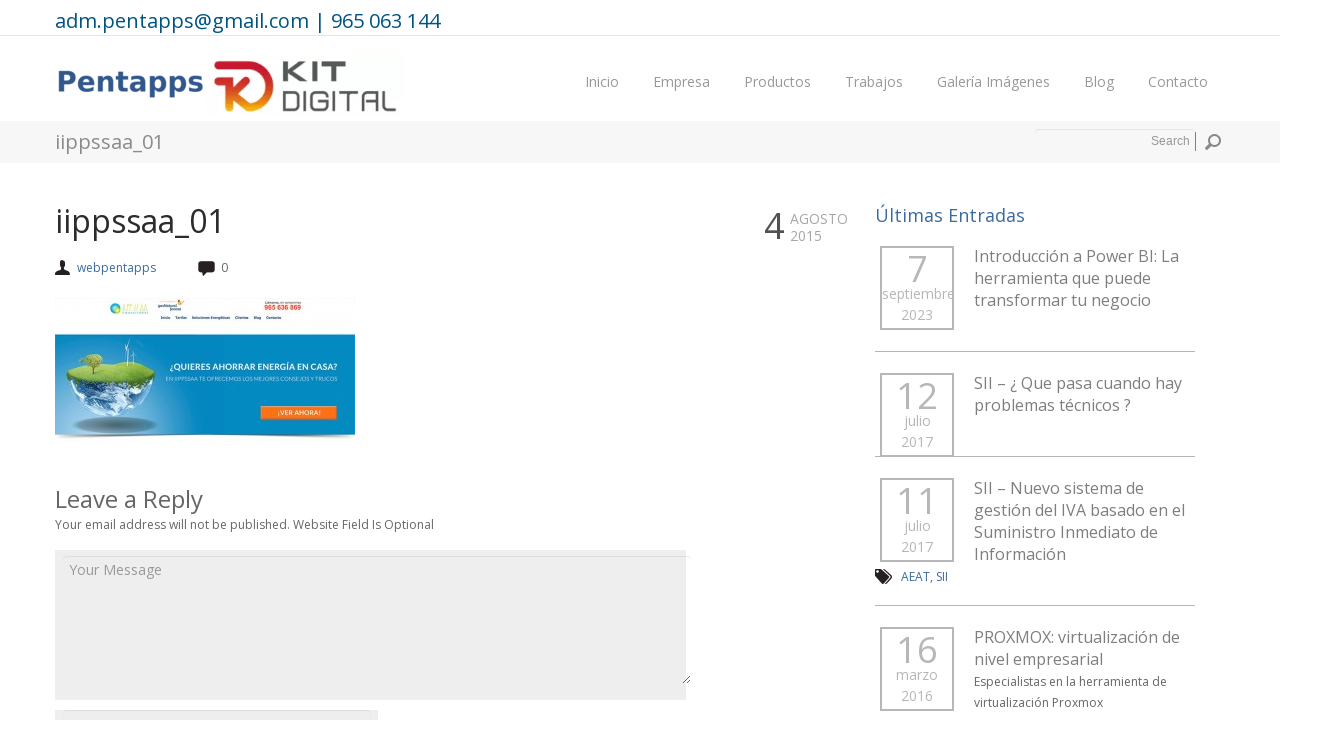

--- FILE ---
content_type: text/html; charset=UTF-8
request_url: https://pentapps.com/portfolio/iippssaa/iippssaa_01/
body_size: 11700
content:
<!DOCTYPE html>
<html lang="es">
<head>
	<title>Pentappsiippssaa_01 - Pentapps</title>
	<meta charset="UTF-8" />
	<meta name="viewport" content="width=device-width,initial-scale=1.0" />
		<link rel="alternate" type="application/rss+xml" title="RSS 2.0" href="https://pentapps.com/feed/" />
	<link rel="alternate" type="text/xml" title="RSS .92" href="https://pentapps.com/feed/rss/" />
	<link rel="alternate" type="application/atom+xml" title="Atom 1.0" href="https://pentapps.com/feed/atom/" />
	<link rel="pingback" href="https://pentapps.com/xmlrpc.php" />
	<meta name='robots' content='index, follow, max-image-preview:large, max-snippet:-1, max-video-preview:-1' />

	<!-- This site is optimized with the Yoast SEO plugin v21.1 - https://yoast.com/wordpress/plugins/seo/ -->
	<link rel="canonical" href="https://pentapps.com/portfolio/iippssaa/iippssaa_01/" />
	<meta property="og:locale" content="es_ES" />
	<meta property="og:type" content="article" />
	<meta property="og:title" content="iippssaa_01 - Pentapps" />
	<meta property="og:url" content="https://pentapps.com/portfolio/iippssaa/iippssaa_01/" />
	<meta property="og:site_name" content="Pentapps" />
	<meta property="og:image" content="https://pentapps.com/portfolio/iippssaa/iippssaa_01" />
	<meta property="og:image:width" content="724" />
	<meta property="og:image:height" content="348" />
	<meta property="og:image:type" content="image/jpeg" />
	<script type="application/ld+json" class="yoast-schema-graph">{"@context":"https://schema.org","@graph":[{"@type":"WebPage","@id":"https://pentapps.com/portfolio/iippssaa/iippssaa_01/","url":"https://pentapps.com/portfolio/iippssaa/iippssaa_01/","name":"iippssaa_01 - Pentapps","isPartOf":{"@id":"https://pentapps.com/#website"},"primaryImageOfPage":{"@id":"https://pentapps.com/portfolio/iippssaa/iippssaa_01/#primaryimage"},"image":{"@id":"https://pentapps.com/portfolio/iippssaa/iippssaa_01/#primaryimage"},"thumbnailUrl":"https://pentapps.com/wp-content/uploads/2015/08/iippssaa_01.jpg","datePublished":"2015-08-04T14:39:59+00:00","dateModified":"2015-08-04T14:39:59+00:00","breadcrumb":{"@id":"https://pentapps.com/portfolio/iippssaa/iippssaa_01/#breadcrumb"},"inLanguage":"es","potentialAction":[{"@type":"ReadAction","target":["https://pentapps.com/portfolio/iippssaa/iippssaa_01/"]}]},{"@type":"ImageObject","inLanguage":"es","@id":"https://pentapps.com/portfolio/iippssaa/iippssaa_01/#primaryimage","url":"https://pentapps.com/wp-content/uploads/2015/08/iippssaa_01.jpg","contentUrl":"https://pentapps.com/wp-content/uploads/2015/08/iippssaa_01.jpg","width":724,"height":348},{"@type":"BreadcrumbList","@id":"https://pentapps.com/portfolio/iippssaa/iippssaa_01/#breadcrumb","itemListElement":[{"@type":"ListItem","position":1,"name":"Portada","item":"https://pentapps.com/"},{"@type":"ListItem","position":2,"name":"IIPPSSAA","item":"https://pentapps.com/portfolio/iippssaa/"},{"@type":"ListItem","position":3,"name":"iippssaa_01"}]},{"@type":"WebSite","@id":"https://pentapps.com/#website","url":"https://pentapps.com/","name":"Pentapps","description":"E-commerce - Diseño Web - Mantenimiento Informático","potentialAction":[{"@type":"SearchAction","target":{"@type":"EntryPoint","urlTemplate":"https://pentapps.com/?s={search_term_string}"},"query-input":"required name=search_term_string"}],"inLanguage":"es"}]}</script>
	<!-- / Yoast SEO plugin. -->


<link rel='dns-prefetch' href='//www.googletagmanager.com' />
<link rel='dns-prefetch' href='//stats.wp.com' />
<link rel='dns-prefetch' href='//fonts.googleapis.com' />
<link rel='dns-prefetch' href='//v0.wordpress.com' />
<link rel="alternate" type="application/rss+xml" title="Pentapps &raquo; Feed" href="https://pentapps.com/feed/" />
<link rel="alternate" type="application/rss+xml" title="Pentapps &raquo; Feed de los comentarios" href="https://pentapps.com/comments/feed/" />
<link rel="alternate" type="application/rss+xml" title="Pentapps &raquo; Comentario iippssaa_01 del feed" href="https://pentapps.com/portfolio/iippssaa/iippssaa_01/feed/" />
<script type="text/javascript">
window._wpemojiSettings = {"baseUrl":"https:\/\/s.w.org\/images\/core\/emoji\/14.0.0\/72x72\/","ext":".png","svgUrl":"https:\/\/s.w.org\/images\/core\/emoji\/14.0.0\/svg\/","svgExt":".svg","source":{"concatemoji":"https:\/\/pentapps.com\/wp-includes\/js\/wp-emoji-release.min.js?ver=6.3.7"}};
/*! This file is auto-generated */
!function(i,n){var o,s,e;function c(e){try{var t={supportTests:e,timestamp:(new Date).valueOf()};sessionStorage.setItem(o,JSON.stringify(t))}catch(e){}}function p(e,t,n){e.clearRect(0,0,e.canvas.width,e.canvas.height),e.fillText(t,0,0);var t=new Uint32Array(e.getImageData(0,0,e.canvas.width,e.canvas.height).data),r=(e.clearRect(0,0,e.canvas.width,e.canvas.height),e.fillText(n,0,0),new Uint32Array(e.getImageData(0,0,e.canvas.width,e.canvas.height).data));return t.every(function(e,t){return e===r[t]})}function u(e,t,n){switch(t){case"flag":return n(e,"\ud83c\udff3\ufe0f\u200d\u26a7\ufe0f","\ud83c\udff3\ufe0f\u200b\u26a7\ufe0f")?!1:!n(e,"\ud83c\uddfa\ud83c\uddf3","\ud83c\uddfa\u200b\ud83c\uddf3")&&!n(e,"\ud83c\udff4\udb40\udc67\udb40\udc62\udb40\udc65\udb40\udc6e\udb40\udc67\udb40\udc7f","\ud83c\udff4\u200b\udb40\udc67\u200b\udb40\udc62\u200b\udb40\udc65\u200b\udb40\udc6e\u200b\udb40\udc67\u200b\udb40\udc7f");case"emoji":return!n(e,"\ud83e\udef1\ud83c\udffb\u200d\ud83e\udef2\ud83c\udfff","\ud83e\udef1\ud83c\udffb\u200b\ud83e\udef2\ud83c\udfff")}return!1}function f(e,t,n){var r="undefined"!=typeof WorkerGlobalScope&&self instanceof WorkerGlobalScope?new OffscreenCanvas(300,150):i.createElement("canvas"),a=r.getContext("2d",{willReadFrequently:!0}),o=(a.textBaseline="top",a.font="600 32px Arial",{});return e.forEach(function(e){o[e]=t(a,e,n)}),o}function t(e){var t=i.createElement("script");t.src=e,t.defer=!0,i.head.appendChild(t)}"undefined"!=typeof Promise&&(o="wpEmojiSettingsSupports",s=["flag","emoji"],n.supports={everything:!0,everythingExceptFlag:!0},e=new Promise(function(e){i.addEventListener("DOMContentLoaded",e,{once:!0})}),new Promise(function(t){var n=function(){try{var e=JSON.parse(sessionStorage.getItem(o));if("object"==typeof e&&"number"==typeof e.timestamp&&(new Date).valueOf()<e.timestamp+604800&&"object"==typeof e.supportTests)return e.supportTests}catch(e){}return null}();if(!n){if("undefined"!=typeof Worker&&"undefined"!=typeof OffscreenCanvas&&"undefined"!=typeof URL&&URL.createObjectURL&&"undefined"!=typeof Blob)try{var e="postMessage("+f.toString()+"("+[JSON.stringify(s),u.toString(),p.toString()].join(",")+"));",r=new Blob([e],{type:"text/javascript"}),a=new Worker(URL.createObjectURL(r),{name:"wpTestEmojiSupports"});return void(a.onmessage=function(e){c(n=e.data),a.terminate(),t(n)})}catch(e){}c(n=f(s,u,p))}t(n)}).then(function(e){for(var t in e)n.supports[t]=e[t],n.supports.everything=n.supports.everything&&n.supports[t],"flag"!==t&&(n.supports.everythingExceptFlag=n.supports.everythingExceptFlag&&n.supports[t]);n.supports.everythingExceptFlag=n.supports.everythingExceptFlag&&!n.supports.flag,n.DOMReady=!1,n.readyCallback=function(){n.DOMReady=!0}}).then(function(){return e}).then(function(){var e;n.supports.everything||(n.readyCallback(),(e=n.source||{}).concatemoji?t(e.concatemoji):e.wpemoji&&e.twemoji&&(t(e.twemoji),t(e.wpemoji)))}))}((window,document),window._wpemojiSettings);
</script>
<style type="text/css">
img.wp-smiley,
img.emoji {
	display: inline !important;
	border: none !important;
	box-shadow: none !important;
	height: 1em !important;
	width: 1em !important;
	margin: 0 0.07em !important;
	vertical-align: -0.1em !important;
	background: none !important;
	padding: 0 !important;
}
</style>
	<link rel='stylesheet' id='bootstrap-css' href='https://pentapps.com/wp-content/uploads/bootstrap.css?ver=6.3.7' type='text/css' media='all' />
<link rel='stylesheet' id='wp-block-library-css' href='https://pentapps.com/wp-includes/css/dist/block-library/style.min.css?ver=6.3.7' type='text/css' media='all' />
<style id='wp-block-library-inline-css' type='text/css'>
.has-text-align-justify{text-align:justify;}
</style>
<link rel='stylesheet' id='jetpack-videopress-video-block-view-css' href='https://pentapps.com/wp-content/plugins/jetpack/jetpack_vendor/automattic/jetpack-videopress/build/block-editor/blocks/video/view.css?minify=false&#038;ver=34ae973733627b74a14e' type='text/css' media='all' />
<link rel='stylesheet' id='mediaelement-css' href='https://pentapps.com/wp-includes/js/mediaelement/mediaelementplayer-legacy.min.css?ver=4.2.17' type='text/css' media='all' />
<link rel='stylesheet' id='wp-mediaelement-css' href='https://pentapps.com/wp-includes/js/mediaelement/wp-mediaelement.min.css?ver=6.3.7' type='text/css' media='all' />
<style id='classic-theme-styles-inline-css' type='text/css'>
/*! This file is auto-generated */
.wp-block-button__link{color:#fff;background-color:#32373c;border-radius:9999px;box-shadow:none;text-decoration:none;padding:calc(.667em + 2px) calc(1.333em + 2px);font-size:1.125em}.wp-block-file__button{background:#32373c;color:#fff;text-decoration:none}
</style>
<style id='global-styles-inline-css' type='text/css'>
body{--wp--preset--color--black: #000000;--wp--preset--color--cyan-bluish-gray: #abb8c3;--wp--preset--color--white: #ffffff;--wp--preset--color--pale-pink: #f78da7;--wp--preset--color--vivid-red: #cf2e2e;--wp--preset--color--luminous-vivid-orange: #ff6900;--wp--preset--color--luminous-vivid-amber: #fcb900;--wp--preset--color--light-green-cyan: #7bdcb5;--wp--preset--color--vivid-green-cyan: #00d084;--wp--preset--color--pale-cyan-blue: #8ed1fc;--wp--preset--color--vivid-cyan-blue: #0693e3;--wp--preset--color--vivid-purple: #9b51e0;--wp--preset--gradient--vivid-cyan-blue-to-vivid-purple: linear-gradient(135deg,rgba(6,147,227,1) 0%,rgb(155,81,224) 100%);--wp--preset--gradient--light-green-cyan-to-vivid-green-cyan: linear-gradient(135deg,rgb(122,220,180) 0%,rgb(0,208,130) 100%);--wp--preset--gradient--luminous-vivid-amber-to-luminous-vivid-orange: linear-gradient(135deg,rgba(252,185,0,1) 0%,rgba(255,105,0,1) 100%);--wp--preset--gradient--luminous-vivid-orange-to-vivid-red: linear-gradient(135deg,rgba(255,105,0,1) 0%,rgb(207,46,46) 100%);--wp--preset--gradient--very-light-gray-to-cyan-bluish-gray: linear-gradient(135deg,rgb(238,238,238) 0%,rgb(169,184,195) 100%);--wp--preset--gradient--cool-to-warm-spectrum: linear-gradient(135deg,rgb(74,234,220) 0%,rgb(151,120,209) 20%,rgb(207,42,186) 40%,rgb(238,44,130) 60%,rgb(251,105,98) 80%,rgb(254,248,76) 100%);--wp--preset--gradient--blush-light-purple: linear-gradient(135deg,rgb(255,206,236) 0%,rgb(152,150,240) 100%);--wp--preset--gradient--blush-bordeaux: linear-gradient(135deg,rgb(254,205,165) 0%,rgb(254,45,45) 50%,rgb(107,0,62) 100%);--wp--preset--gradient--luminous-dusk: linear-gradient(135deg,rgb(255,203,112) 0%,rgb(199,81,192) 50%,rgb(65,88,208) 100%);--wp--preset--gradient--pale-ocean: linear-gradient(135deg,rgb(255,245,203) 0%,rgb(182,227,212) 50%,rgb(51,167,181) 100%);--wp--preset--gradient--electric-grass: linear-gradient(135deg,rgb(202,248,128) 0%,rgb(113,206,126) 100%);--wp--preset--gradient--midnight: linear-gradient(135deg,rgb(2,3,129) 0%,rgb(40,116,252) 100%);--wp--preset--font-size--small: 13px;--wp--preset--font-size--medium: 20px;--wp--preset--font-size--large: 36px;--wp--preset--font-size--x-large: 42px;--wp--preset--spacing--20: 0.44rem;--wp--preset--spacing--30: 0.67rem;--wp--preset--spacing--40: 1rem;--wp--preset--spacing--50: 1.5rem;--wp--preset--spacing--60: 2.25rem;--wp--preset--spacing--70: 3.38rem;--wp--preset--spacing--80: 5.06rem;--wp--preset--shadow--natural: 6px 6px 9px rgba(0, 0, 0, 0.2);--wp--preset--shadow--deep: 12px 12px 50px rgba(0, 0, 0, 0.4);--wp--preset--shadow--sharp: 6px 6px 0px rgba(0, 0, 0, 0.2);--wp--preset--shadow--outlined: 6px 6px 0px -3px rgba(255, 255, 255, 1), 6px 6px rgba(0, 0, 0, 1);--wp--preset--shadow--crisp: 6px 6px 0px rgba(0, 0, 0, 1);}:where(.is-layout-flex){gap: 0.5em;}:where(.is-layout-grid){gap: 0.5em;}body .is-layout-flow > .alignleft{float: left;margin-inline-start: 0;margin-inline-end: 2em;}body .is-layout-flow > .alignright{float: right;margin-inline-start: 2em;margin-inline-end: 0;}body .is-layout-flow > .aligncenter{margin-left: auto !important;margin-right: auto !important;}body .is-layout-constrained > .alignleft{float: left;margin-inline-start: 0;margin-inline-end: 2em;}body .is-layout-constrained > .alignright{float: right;margin-inline-start: 2em;margin-inline-end: 0;}body .is-layout-constrained > .aligncenter{margin-left: auto !important;margin-right: auto !important;}body .is-layout-constrained > :where(:not(.alignleft):not(.alignright):not(.alignfull)){max-width: var(--wp--style--global--content-size);margin-left: auto !important;margin-right: auto !important;}body .is-layout-constrained > .alignwide{max-width: var(--wp--style--global--wide-size);}body .is-layout-flex{display: flex;}body .is-layout-flex{flex-wrap: wrap;align-items: center;}body .is-layout-flex > *{margin: 0;}body .is-layout-grid{display: grid;}body .is-layout-grid > *{margin: 0;}:where(.wp-block-columns.is-layout-flex){gap: 2em;}:where(.wp-block-columns.is-layout-grid){gap: 2em;}:where(.wp-block-post-template.is-layout-flex){gap: 1.25em;}:where(.wp-block-post-template.is-layout-grid){gap: 1.25em;}.has-black-color{color: var(--wp--preset--color--black) !important;}.has-cyan-bluish-gray-color{color: var(--wp--preset--color--cyan-bluish-gray) !important;}.has-white-color{color: var(--wp--preset--color--white) !important;}.has-pale-pink-color{color: var(--wp--preset--color--pale-pink) !important;}.has-vivid-red-color{color: var(--wp--preset--color--vivid-red) !important;}.has-luminous-vivid-orange-color{color: var(--wp--preset--color--luminous-vivid-orange) !important;}.has-luminous-vivid-amber-color{color: var(--wp--preset--color--luminous-vivid-amber) !important;}.has-light-green-cyan-color{color: var(--wp--preset--color--light-green-cyan) !important;}.has-vivid-green-cyan-color{color: var(--wp--preset--color--vivid-green-cyan) !important;}.has-pale-cyan-blue-color{color: var(--wp--preset--color--pale-cyan-blue) !important;}.has-vivid-cyan-blue-color{color: var(--wp--preset--color--vivid-cyan-blue) !important;}.has-vivid-purple-color{color: var(--wp--preset--color--vivid-purple) !important;}.has-black-background-color{background-color: var(--wp--preset--color--black) !important;}.has-cyan-bluish-gray-background-color{background-color: var(--wp--preset--color--cyan-bluish-gray) !important;}.has-white-background-color{background-color: var(--wp--preset--color--white) !important;}.has-pale-pink-background-color{background-color: var(--wp--preset--color--pale-pink) !important;}.has-vivid-red-background-color{background-color: var(--wp--preset--color--vivid-red) !important;}.has-luminous-vivid-orange-background-color{background-color: var(--wp--preset--color--luminous-vivid-orange) !important;}.has-luminous-vivid-amber-background-color{background-color: var(--wp--preset--color--luminous-vivid-amber) !important;}.has-light-green-cyan-background-color{background-color: var(--wp--preset--color--light-green-cyan) !important;}.has-vivid-green-cyan-background-color{background-color: var(--wp--preset--color--vivid-green-cyan) !important;}.has-pale-cyan-blue-background-color{background-color: var(--wp--preset--color--pale-cyan-blue) !important;}.has-vivid-cyan-blue-background-color{background-color: var(--wp--preset--color--vivid-cyan-blue) !important;}.has-vivid-purple-background-color{background-color: var(--wp--preset--color--vivid-purple) !important;}.has-black-border-color{border-color: var(--wp--preset--color--black) !important;}.has-cyan-bluish-gray-border-color{border-color: var(--wp--preset--color--cyan-bluish-gray) !important;}.has-white-border-color{border-color: var(--wp--preset--color--white) !important;}.has-pale-pink-border-color{border-color: var(--wp--preset--color--pale-pink) !important;}.has-vivid-red-border-color{border-color: var(--wp--preset--color--vivid-red) !important;}.has-luminous-vivid-orange-border-color{border-color: var(--wp--preset--color--luminous-vivid-orange) !important;}.has-luminous-vivid-amber-border-color{border-color: var(--wp--preset--color--luminous-vivid-amber) !important;}.has-light-green-cyan-border-color{border-color: var(--wp--preset--color--light-green-cyan) !important;}.has-vivid-green-cyan-border-color{border-color: var(--wp--preset--color--vivid-green-cyan) !important;}.has-pale-cyan-blue-border-color{border-color: var(--wp--preset--color--pale-cyan-blue) !important;}.has-vivid-cyan-blue-border-color{border-color: var(--wp--preset--color--vivid-cyan-blue) !important;}.has-vivid-purple-border-color{border-color: var(--wp--preset--color--vivid-purple) !important;}.has-vivid-cyan-blue-to-vivid-purple-gradient-background{background: var(--wp--preset--gradient--vivid-cyan-blue-to-vivid-purple) !important;}.has-light-green-cyan-to-vivid-green-cyan-gradient-background{background: var(--wp--preset--gradient--light-green-cyan-to-vivid-green-cyan) !important;}.has-luminous-vivid-amber-to-luminous-vivid-orange-gradient-background{background: var(--wp--preset--gradient--luminous-vivid-amber-to-luminous-vivid-orange) !important;}.has-luminous-vivid-orange-to-vivid-red-gradient-background{background: var(--wp--preset--gradient--luminous-vivid-orange-to-vivid-red) !important;}.has-very-light-gray-to-cyan-bluish-gray-gradient-background{background: var(--wp--preset--gradient--very-light-gray-to-cyan-bluish-gray) !important;}.has-cool-to-warm-spectrum-gradient-background{background: var(--wp--preset--gradient--cool-to-warm-spectrum) !important;}.has-blush-light-purple-gradient-background{background: var(--wp--preset--gradient--blush-light-purple) !important;}.has-blush-bordeaux-gradient-background{background: var(--wp--preset--gradient--blush-bordeaux) !important;}.has-luminous-dusk-gradient-background{background: var(--wp--preset--gradient--luminous-dusk) !important;}.has-pale-ocean-gradient-background{background: var(--wp--preset--gradient--pale-ocean) !important;}.has-electric-grass-gradient-background{background: var(--wp--preset--gradient--electric-grass) !important;}.has-midnight-gradient-background{background: var(--wp--preset--gradient--midnight) !important;}.has-small-font-size{font-size: var(--wp--preset--font-size--small) !important;}.has-medium-font-size{font-size: var(--wp--preset--font-size--medium) !important;}.has-large-font-size{font-size: var(--wp--preset--font-size--large) !important;}.has-x-large-font-size{font-size: var(--wp--preset--font-size--x-large) !important;}
.wp-block-navigation a:where(:not(.wp-element-button)){color: inherit;}
:where(.wp-block-post-template.is-layout-flex){gap: 1.25em;}:where(.wp-block-post-template.is-layout-grid){gap: 1.25em;}
:where(.wp-block-columns.is-layout-flex){gap: 2em;}:where(.wp-block-columns.is-layout-grid){gap: 2em;}
.wp-block-pullquote{font-size: 1.5em;line-height: 1.6;}
</style>
<link rel='stylesheet' id='layerslider_css-css' href='https://pentapps.com/wp-content/plugins/LayerSlider/css/layerslider.css?ver=4.6.1' type='text/css' media='all' />
<link rel='stylesheet' id='contact-form-7-css' href='https://pentapps.com/wp-content/plugins/contact-form-7/includes/css/styles.css?ver=5.8' type='text/css' media='all' />
<link rel='stylesheet' id='hamburger.css-css' href='https://pentapps.com/wp-content/plugins/wp-responsive-menu/assets/css/wpr-hamburger.css?ver=3.1.8' type='text/css' media='all' />
<link rel='stylesheet' id='wprmenu.css-css' href='https://pentapps.com/wp-content/plugins/wp-responsive-menu/assets/css/wprmenu.css?ver=3.1.8' type='text/css' media='all' />
<style id='wprmenu.css-inline-css' type='text/css'>
@media only screen and ( max-width: 768px ) {html body div.wprm-wrapper {overflow: scroll;}html body div.wprm-overlay{ background: rgb(0,0,0) }#wprmenu_bar {background-image: url();background-size: cover ;background-repeat: repeat;}#wprmenu_bar {background-color: #3b6a9e;}html body div#mg-wprm-wrap .wpr_submit .icon.icon-search {color: #ffffff;}#wprmenu_bar .menu_title,#wprmenu_bar .wprmenu_icon_menu,#wprmenu_bar .menu_title a {color: #ffffff;}#wprmenu_bar .menu_title a {font-size: 20px;font-weight: normal;}#mg-wprm-wrap li.menu-item a {font-size: 19px;text-transform: capitalize;font-weight: 300;}#mg-wprm-wrap li.menu-item-has-children ul.sub-menu a {font-size: 19px;text-transform: capitalize;font-weight: 300;}#mg-wprm-wrap li.current-menu-item > a {background: #3b6a9e;}#mg-wprm-wrap li.current-menu-item > a,#mg-wprm-wrap li.current-menu-item span.wprmenu_icon{color: #ffffff !important;}#mg-wprm-wrap {background-color: #3b6a9e;}.cbp-spmenu-push-toright,.cbp-spmenu-push-toright .mm-slideout {left: 80% ;}.cbp-spmenu-push-toleft {left: -80% ;}#mg-wprm-wrap.cbp-spmenu-right,#mg-wprm-wrap.cbp-spmenu-left,#mg-wprm-wrap.cbp-spmenu-right.custom,#mg-wprm-wrap.cbp-spmenu-left.custom,.cbp-spmenu-vertical {width: 80%;max-width: 400px;}#mg-wprm-wrap ul#wprmenu_menu_ul li.menu-item a,div#mg-wprm-wrap ul li span.wprmenu_icon {color: #ffffff;}#mg-wprm-wrap ul#wprmenu_menu_ul li.menu-item:valid ~ a{color: #ffffff;}#mg-wprm-wrap ul#wprmenu_menu_ul li.menu-item a:hover {background: #3b6a9e;color: #ffffff !important;}div#mg-wprm-wrap ul>li:hover>span.wprmenu_icon {color: #ffffff !important;}.wprmenu_bar .hamburger-inner,.wprmenu_bar .hamburger-inner::before,.wprmenu_bar .hamburger-inner::after {background: #ffffff;}.wprmenu_bar .hamburger:hover .hamburger-inner,.wprmenu_bar .hamburger:hover .hamburger-inner::before,.wprmenu_bar .hamburger:hover .hamburger-inner::after {background: #ffffff;}#wprmenu_menu.left {width:80%;left: -80%;right: auto;}#wprmenu_menu.right {width:80%;right: -80%;left: auto;}.wprmenu_bar .hamburger {float: right;}.wprmenu_bar #custom_menu_icon.hamburger {top: 0px;right: 0px;float: right;background-color: #cccccc;}html body div#wprmenu_bar {height : 42px;}#mg-wprm-wrap.cbp-spmenu-left,#mg-wprm-wrap.cbp-spmenu-right,#mg-widgetmenu-wrap.cbp-spmenu-widget-left,#mg-widgetmenu-wrap.cbp-spmenu-widget-right {top: 42px !important;}.wpr_custom_menu #custom_menu_icon {display: block;}html { padding-top: 42px !important; }#wprmenu_bar,#mg-wprm-wrap { display: block; }div#wpadminbar { position: fixed; }}
</style>
<link rel='stylesheet' id='wpr_icons-css' href='https://pentapps.com/wp-content/plugins/wp-responsive-menu/inc/assets/icons/wpr-icons.css?ver=3.1.8' type='text/css' media='all' />
<link rel='stylesheet' id='NextGEN-css' href='https://pentapps.comnggallery.css?ver=1.0.0' type='text/css' media='screen' />
<link rel='stylesheet' id='NextCellent-Framework-css' href='https://pentapps.com/wp-content/plugins/nextcellent-gallery-nextgen-legacy/css/framework-min.css?ver=1.0.1' type='text/css' media='screen' />
<link rel='stylesheet' id='shutter-css' href='https://pentapps.com/wp-content/plugins/nextcellent-gallery-nextgen-legacy/shutter/shutter-reloaded.css?ver=1.3.4' type='text/css' media='screen' />
<link rel='stylesheet' id='style-css' href='https://pentapps.com/wp-content/themes/haxon/style.css?ver=1.6' type='text/css' media='all' />
<link rel='stylesheet' id='responsive-style-css' href='https://pentapps.com/wp-content/themes/haxon/css/responsive.css?ver=1.6' type='text/css' media='all' />
<link rel='stylesheet' id='google-webfonts-css' href='https://fonts.googleapis.com/css?family=Open+Sans:700,400,300' type='text/css' media='all' />
<link rel='stylesheet' id='custom-style-css' href='https://pentapps.com/wp-content/themes/haxon/css/options.css?ver=6.3.7' type='text/css' media='all' />
<style id='custom-style-inline-css' type='text/css'>
a , .colored , .sf-menu li:hover>a , .subnavigation li.current a , .subnavigation li a:hover
	, #home-navigation .tab_head span:hover , .error .colored ,  .right_sidebar .arrow2_list li:hover a , 
	.right_sidebar .widget-title , .special_intro .heading , .member .title h4 , .member .links a:hover ,
	.testimonial .meta .name
{
  color:#3b6a9e;
}
.sf-menu ul > li:hover , #top_button , #footer .foot , .button:hover , .messageBox1 , 
.post-pagination a:hover , .post-pagination .this-page , #home-navigation .steps .hover , 
#home-navigation .steps .circle:hover .hover , .portfolio .navigator .previous:hover , 
.portfolio .navigator .next:hover , .tagline , .latest_blogs li.current .date , .member .member-image .overlay ,
.tab2 .tab_head .selected .tab_end,.tab2 .tab_head .selected .tab_text 
{
	background-color: #3b6a9e;
}
.sf-menu li.active > a {
	border-bottom:4px solid #3b6a9e;
}
.sf-menu li.active ul li a:hover{
	background-color: #3b6a9e;
	color: #fff !important;
}
.subnavigation li.current
{
	border-bottom: 2px solid #3b6a9e;
}
#home-navigation .tab .selected span
{
  background-color: #3b6a9e;
  color: #fff;	
}
#home-navigation .steps .circle .outer-border
{
	border: 3px solid #3b6a9e;
}
.item_box:hover , .latest_blogs li:hover .date
{
	background-color: #3b6a9e;
	border-bottom: 2px solid #3b6a9e;
}
.tab_head a
{
	border-bottom:1px solid #3b6a9e;
}
.tab2 .tab_last .selected .tab_end,.tab2 .tab_last .selected .tab_text
{
	background-color: #3b6a9e !important
}
.item_box .item_image .frame_overlay
{
	background: rgba(59,106,158,0.7);
}
a:hover
{
  color: rgba(59,106,158,0.6);
}
body , .btn , .text_btn , blockquote , #comment_form , #comment_form .textarea_input textarea  , #respond .textarea_input textarea ,#comment_form .button_submit input , #respond  .button_submit input , 
.post-pagination span ,
.post-pagination a ,
.special_intro .titles li .circle ,
.special_intro .titles li a
{
  font-family:'Open Sans', sans-serif;
}
</style>
<link rel='stylesheet' id='jetpack_css-css' href='https://pentapps.com/wp-content/plugins/jetpack/css/jetpack.css?ver=12.5.1' type='text/css' media='all' />
<script type='text/javascript' src='https://pentapps.com/wp-includes/js/jquery/jquery.min.js?ver=3.7.0' id='jquery-core-js'></script>
<script type='text/javascript' src='https://pentapps.com/wp-includes/js/jquery/jquery-migrate.min.js?ver=3.4.1' id='jquery-migrate-js'></script>
<script type='text/javascript' src='https://pentapps.com/wp-content/plugins/LayerSlider/js/layerslider.kreaturamedia.jquery.js?ver=4.6.1' id='layerslider_js-js'></script>
<script type='text/javascript' src='https://pentapps.com/wp-content/plugins/LayerSlider/js/jquery-easing-1.3.js?ver=1.3.0' id='jquery_easing-js'></script>
<script type='text/javascript' src='https://pentapps.com/wp-content/plugins/LayerSlider/js/jquerytransit.js?ver=0.9.9' id='transit-js'></script>
<script type='text/javascript' src='https://pentapps.com/wp-content/plugins/LayerSlider/js/layerslider.transitions.js?ver=4.6.1' id='layerslider_transitions-js'></script>
<script type='text/javascript' src='https://pentapps.com/wp-content/plugins/wp-responsive-menu/assets/js/modernizr.custom.js?ver=3.1.8' id='modernizr-js'></script>
<script type='text/javascript' src='https://pentapps.com/wp-content/plugins/wp-responsive-menu/assets/js/touchSwipe.js?ver=3.1.8' id='touchSwipe-js'></script>
<script type='text/javascript' id='wprmenu.js-js-extra'>
/* <![CDATA[ */
var wprmenu = {"zooming":"","from_width":"768","push_width":"400","menu_width":"80","parent_click":"","swipe":"","enable_overlay":"1"};
/* ]]> */
</script>
<script type='text/javascript' src='https://pentapps.com/wp-content/plugins/wp-responsive-menu/assets/js/wprmenu.js?ver=3.1.8' id='wprmenu.js-js'></script>
<script type='text/javascript' id='shutter-js-extra'>
/* <![CDATA[ */
var shutterSettings = {"msgLoading":"L O A D I N G","msgClose":"Click to Close","imageCount":"1"};
/* ]]> */
</script>
<script type='text/javascript' src='https://pentapps.com/wp-content/plugins/nextcellent-gallery-nextgen-legacy/shutter/shutter-reloaded.js?ver=1.3.3' id='shutter-js'></script>
<script type='text/javascript' src='https://pentapps.com/wp-content/plugins/nextcellent-gallery-nextgen-legacy/js/owl.carousel.min.js?ver=2' id='owl-js'></script>

<!-- Fragmento de código de Google Analytics añadido por Site Kit -->
<script type='text/javascript' src='https://www.googletagmanager.com/gtag/js?id=GT-5N2K9874' id='google_gtagjs-js' async></script>
<script id="google_gtagjs-js-after" type="text/javascript">
window.dataLayer = window.dataLayer || [];function gtag(){dataLayer.push(arguments);}
gtag('set', 'linker', {"domains":["pentapps.com"]} );
gtag("js", new Date());
gtag("set", "developer_id.dZTNiMT", true);
gtag("config", "GT-5N2K9874");
</script>

<!-- Final del fragmento de código de Google Analytics añadido por Site Kit -->
<link rel="https://api.w.org/" href="https://pentapps.com/wp-json/" /><link rel="alternate" type="application/json" href="https://pentapps.com/wp-json/wp/v2/media/698" /><link rel="EditURI" type="application/rsd+xml" title="RSD" href="https://pentapps.com/xmlrpc.php?rsd" />
<meta name="generator" content="WordPress 6.3.7" />
<link rel='shortlink' href='https://wp.me/acEf73-bg' />
<link rel="alternate" type="application/json+oembed" href="https://pentapps.com/wp-json/oembed/1.0/embed?url=https%3A%2F%2Fpentapps.com%2Fportfolio%2Fiippssaa%2Fiippssaa_01%2F" />
<link rel="alternate" type="text/xml+oembed" href="https://pentapps.com/wp-json/oembed/1.0/embed?url=https%3A%2F%2Fpentapps.com%2Fportfolio%2Fiippssaa%2Fiippssaa_01%2F&#038;format=xml" />
<meta name="generator" content="Site Kit by Google 1.123.0" /><!-- <meta name="NextGEN" version="1.9.35" /> -->
	<style>img#wpstats{display:none}</style>
		
<!-- Fragmento de código de Google Tag Manager añadido por Site Kit -->
<script type="text/javascript">
			( function( w, d, s, l, i ) {
				w[l] = w[l] || [];
				w[l].push( {'gtm.start': new Date().getTime(), event: 'gtm.js'} );
				var f = d.getElementsByTagName( s )[0],
					j = d.createElement( s ), dl = l != 'dataLayer' ? '&l=' + l : '';
				j.async = true;
				j.src = 'https://www.googletagmanager.com/gtm.js?id=' + i + dl;
				f.parentNode.insertBefore( j, f );
			} )( window, document, 'script', 'dataLayer', 'GTM-MNHHMDQN' );
			
</script>

<!-- Final del fragmento de código de Google Tag Manager añadido por Site Kit -->
<link rel="icon" href="https://pentapps.com/wp-content/uploads/2013/10/equipo2-59x59.png" sizes="32x32" />
<link rel="icon" href="https://pentapps.com/wp-content/uploads/2013/10/equipo2.png" sizes="192x192" />
<link rel="apple-touch-icon" href="https://pentapps.com/wp-content/uploads/2013/10/equipo2.png" />
<meta name="msapplication-TileImage" content="https://pentapps.com/wp-content/uploads/2013/10/equipo2.png" />
<link rel="stylesheet" type="text/css" id="wp-custom-css" href="https://pentapps.com/?custom-css=72b1173f72" /></head>
<body class="attachment attachment-template-default single single-attachment postid-698 attachmentid-698 attachment-jpeg wpb-js-composer js-comp-ver-3.6.13 vc_responsive">
		<div class="contact-section">
		<div class="container">
			<!-- social Icon -->
						<!-- contact text -->
			<div class="contact-text">
				<span style="font-size:20px;"> <a href="mailto:adm.pentapps@gmail.com">adm.pentapps@gmail.com</a></span> | <span style="font-size:20px;">  965 063 144</span>
			</div>
			<div class="clear"></div>
		</div>
	</div>
	<!-- Contact Section End -->
	<!--Header-->
	<div id="header">
		<div class="container">
	        			<a href="https://pentapps.com" id="logo" class="logo" style="height:36px">
				<img src="https://pentapps.com/wp-content/uploads/2026/01/logo-empresa-2.png" alt="Company Logo" id="logo_logo" style="padding:10px 0 0" />
			</a>
			<a href="https://pentapps.com/kit-digital/" id="logo2" class="logo2" style="height:36px">
				<img src="https://pentapps.com/anterior/kit-digital-logo.png" alt="Company Logo" id="logo_kit" />
			</a>
			<div class="navigation visible-desktop">
				<ul id="menu-menu-1" class="sf-menu"><li id="36" class="menu-item menu-item-type-post_type menu-item-object-page menu-item-home"><a href="https://pentapps.com/">Inicio</a><div class="clear"></div></li>
<li id="30" class="menu-item menu-item-type-post_type menu-item-object-page"><a href="https://pentapps.com/empresa/">Empresa</a><div class="clear"></div></li>
<li id="34" class="menu-item menu-item-type-post_type menu-item-object-page"><a href="https://pentapps.com/productos/">Productos</a><div class="clear"></div></li>
<li id="625" class="menu-item menu-item-type-post_type menu-item-object-page"><a href="https://pentapps.com/trabajos/">Trabajos</a><div class="clear"></div></li>
<li id="510" class="menu-item menu-item-type-post_type menu-item-object-page"><a href="https://pentapps.com/imagenes/">Galería Imágenes</a><div class="clear"></div></li>
<li id="300" class="menu-item menu-item-type-post_type menu-item-object-page current_page_parent"><a href="https://pentapps.com/blog/">Blog</a><div class="clear"></div></li>
<li id="29" class="menu-item menu-item-type-post_type menu-item-object-page menu-item-has-children"><a href="https://pentapps.com/contacto/">Contacto</a><div class="clear"></div>
<ul class="sub-menu">
	<li id="567" class="menu-item menu-item-type-post_type menu-item-object-page"><a href="https://pentapps.com/incidencias/">Incidencias</a></li>
</ul>
</li>
</ul>			</div>
			<!-- Mobile Navigation -->
			<div class="mobile-navigation hidden-desktop">
				<a href="#"></a>
				<ul id="menu-menu-2" class=""><li id="mobile-menu-item-36" class="menu-item menu-item-type-post_type menu-item-object-page menu-item-home"><a href="https://pentapps.com/">Inicio</a><div class="clear"></div></li>
<li id="mobile-menu-item-30" class="menu-item menu-item-type-post_type menu-item-object-page"><a href="https://pentapps.com/empresa/">Empresa</a><div class="clear"></div></li>
<li id="mobile-menu-item-34" class="menu-item menu-item-type-post_type menu-item-object-page"><a href="https://pentapps.com/productos/">Productos</a><div class="clear"></div></li>
<li id="mobile-menu-item-625" class="menu-item menu-item-type-post_type menu-item-object-page"><a href="https://pentapps.com/trabajos/">Trabajos</a><div class="clear"></div></li>
<li id="mobile-menu-item-510" class="menu-item menu-item-type-post_type menu-item-object-page"><a href="https://pentapps.com/imagenes/">Galería Imágenes</a><div class="clear"></div></li>
<li id="mobile-menu-item-300" class="menu-item menu-item-type-post_type menu-item-object-page current_page_parent"><a href="https://pentapps.com/blog/">Blog</a><div class="clear"></div></li>
<li id="mobile-menu-item-29" class="menu-item menu-item-type-post_type menu-item-object-page menu-item-has-children"><a href="https://pentapps.com/contacto/">Contacto</a><div class="clear"></div>
<ul class="sub-menu">
	<li id="mobile-menu-item-567" class="menu-item menu-item-type-post_type menu-item-object-page"><a href="https://pentapps.com/incidencias/">Incidencias</a></li>
</ul>
</li>
</ul>			</div>	
			<!-- Mobile Navigation End -->
		</div>
	</div>
	<!--End Header-->		<div id="intro">
		<div id="top"></div>
		<div class="container">
			<h2>
			iippssaa_01			</h2>
			<div class="clear visible-phone"></div>
			<div class="search">
				<form action="https://pentapps.com/">
					<fieldset>
						<input type="text" value="" name="s" placeholder="Search" />
						<input type="submit" name="submit" value="" />
					</fieldset>
				</form>
				<div class="clear"></div>
			</div>
			<div class="clear"></div>
		</div>
	</div> 
		<div class="container">
        <div id="main" >
			<div class="row">
				<div class="span8 blog1 blog_detail">
											
	<div class="blog_post" id="post-698">
		<div class="post_date">
			<span class="day">4</span>
			<span class="month">agosto 2015</span>
		</div>
		<div class="clear hidden-desktop"></div>
		<a class="post_head" href="https://pentapps.com/portfolio/iippssaa/iippssaa_01/">iippssaa_01</a>
		<div class="clear"></div>
				<div class="post_meta">
			<span class="author left"><a href="https://pentapps.com/author/adminwp/" title="Entradas de webpentapps" rel="author">webpentapps</a></span>
						<div class="clear visible-phone"></div>
			<span class="comment_icon">0</span>
			<div class="clear"></div>
		</div>
		<p class="attachment"><a href='https://pentapps.com/wp-content/uploads/2015/08/iippssaa_01.jpg'><img width="300" height="144" src="https://pentapps.com/wp-content/uploads/2015/08/iippssaa_01-300x144.jpg" class="attachment-medium size-medium" alt="" decoding="async" srcset="https://pentapps.com/wp-content/uploads/2015/08/iippssaa_01-300x144.jpg 300w, https://pentapps.com/wp-content/uploads/2015/08/iippssaa_01.jpg 724w" sizes="(max-width: 300px) 100vw, 300px" /></a></p>
		<div class="pagelink">
					</div>
		<div class="row">
	<div class="span1 visible-desktop">&nbsp;</div>
	<div class="blog_comments span8">
				
		<div id="respond_wrap">
		<div id="respond" class="comment-respond">
		<h3 id="reply-title" class="comment-reply-title">Leave a Reply <small><a rel="nofollow" id="cancel-comment-reply-link" href="/portfolio/iippssaa/iippssaa_01/#respond" style="display:none;">Cancel reply</a></small></h3><form action="https://pentapps.com/wp-comments-post.php" method="post" id="commentform" class="comment-form">	<p>Your email address will not be published. Website Field Is Optional</p>
<div class="textarea_input"><textarea tabindex="1" rows="6" cols="58" name="comment" value="" placeholder="Your Message"></textarea></div><div class="text_input"><input name="author" value="" placeholder="Your Name" type="text"></div>
<div class="text_input"><input name="email" value="" placeholder="Email Address (never published)" type="text"></div>
<p class="comment-subscription-form"><input type="checkbox" name="subscribe_blog" id="subscribe_blog" value="subscribe" style="width: auto; -moz-appearance: checkbox; -webkit-appearance: checkbox;" /> <label class="subscribe-label" id="subscribe-blog-label" for="subscribe_blog">Recibir un correo electrónico con cada nueva entrada.</label></p><p class="form-submit"><a href="#" class="button small"><input name="submit" type="submit" id="submit" class="submit" value="Send" /> <input type='hidden' name='comment_post_ID' value='698' id='comment_post_ID' />
<input type='hidden' name='comment_parent' id='comment_parent' value='0' />
</a></p><p style="display: none;"><input type="hidden" id="akismet_comment_nonce" name="akismet_comment_nonce" value="7b32f5d027" /></p><p style="display: none !important;"><label>&#916;<textarea name="ak_hp_textarea" cols="45" rows="8" maxlength="100"></textarea></label><input type="hidden" id="ak_js_1" name="ak_js" value="209"/><script>document.getElementById( "ak_js_1" ).setAttribute( "value", ( new Date() ).getTime() );</script></p></form>	</div><!-- #respond -->		</div>
			</div>
</div>	</div>
	</div>	
				<div class="span4 sidebar right_sidebar">
		<div id="recent-posts-2" class="widget  widget_recent_entries"><span class="widget-title">Últimas Entradas</span>		<ul class="latest_blogs">
					<li>
				<div>
											<span class="date"><span class="day">7</span>septiembre<br />2023</span>
										<a href="https://pentapps.com/introduccion-a-power-bi-la-herramienta-que-puede-transformar-tu-negocio/" title="Introducción a Power BI: La herramienta que puede transformar tu negocio" class="title">Introducción a Power BI: La herramienta que puede transformar tu negocio</a>
					<p></p>
					<span class="tag2"></span>
				</div>
			</li>
					<li>
				<div>
											<span class="date"><span class="day">12</span>julio<br />2017</span>
										<a href="https://pentapps.com/sii-pasa-cuando-problemas-tecnicos/" title="SII &#8211; ¿ Que pasa cuando hay problemas técnicos ?" class="title">SII &#8211; ¿ Que pasa cuando hay problemas técnicos ?</a>
					<p></p>
					<span class="tag2"></span>
				</div>
			</li>
					<li>
				<div>
											<span class="date"><span class="day">11</span>julio<br />2017</span>
										<a href="https://pentapps.com/sii-nuevo-sistema-gestion-del-iva-basado-suministro-inmediato-informacion/" title="SII &#8211; Nuevo sistema de gestión del IVA basado en el Suministro Inmediato de Información" class="title">SII &#8211; Nuevo sistema de gestión del IVA basado en el Suministro Inmediato de Información</a>
					<p></p>
					<span class="tag2"><a href="https://pentapps.com/tag/aeat/" rel="tag">AEAT</a>, <a href="https://pentapps.com/tag/sii/" rel="tag">SII</a></span>
				</div>
			</li>
					<li>
				<div>
											<span class="date"><span class="day">16</span>marzo<br />2016</span>
										<a href="https://pentapps.com/proxmox-virtualizacion-de-codigo-abierto/" title="PROXMOX: virtualización de nivel empresarial" class="title">PROXMOX: virtualización de nivel empresarial</a>
					<p>Especialistas en la herramienta de virtualización Proxmox</p>
					<span class="tag2"></span>
				</div>
			</li>
					<li>
				<div>
											<span class="date"><span class="day">22</span>diciembre<br />2015</span>
										<a href="https://pentapps.com/especialistas-desarrollo-herramienta-cosmos-de-base-100/" title="Cosmos de Base 100: herramienta de programación visual" class="title">Cosmos de Base 100: herramienta de programación visual</a>
					<p></p>
					<span class="tag2"></span>
				</div>
			</li>
				</ul>
		</div><div id="archives-3" class="widget arrow2_list widget_archive"><span class="widget-title">Archivos</span>
			<ul>
					<li><a href='https://pentapps.com/2023/09/'>septiembre 2023</a></li>
	<li><a href='https://pentapps.com/2017/07/'>julio 2017</a></li>
	<li><a href='https://pentapps.com/2016/03/'>marzo 2016</a></li>
	<li><a href='https://pentapps.com/2015/12/'>diciembre 2015</a></li>
	<li><a href='https://pentapps.com/2014/10/'>octubre 2014</a></li>
	<li><a href='https://pentapps.com/2014/05/'>mayo 2014</a></li>
	<li><a href='https://pentapps.com/2014/03/'>marzo 2014</a></li>
	<li><a href='https://pentapps.com/2014/02/'>febrero 2014</a></li>
	<li><a href='https://pentapps.com/2014/01/'>enero 2014</a></li>
	<li><a href='https://pentapps.com/2013/12/'>diciembre 2013</a></li>
	<li><a href='https://pentapps.com/2013/11/'>noviembre 2013</a></li>
	<li><a href='https://pentapps.com/2013/10/'>octubre 2013</a></li>
			</ul>

			</div><div id="categories-3" class="widget arrow2_list widget_categories"><span class="widget-title">Categorías</span>
			<ul>
					<li class="cat-item cat-item-39"><a href="https://pentapps.com/category/bi-y-analitica/">BI y analitica</a>
</li>
	<li class="cat-item cat-item-19"><a href="https://pentapps.com/category/blog/">Blog</a>
</li>
	<li class="cat-item cat-item-20"><a href="https://pentapps.com/category/copias-de-seguridad/">Copias de seguridad</a>
</li>
	<li class="cat-item cat-item-22"><a href="https://pentapps.com/category/normativas-legales/">Normativas legales</a>
</li>
	<li class="cat-item cat-item-18"><a href="https://pentapps.com/category/noticias/">noticias</a>
</li>
	<li class="cat-item cat-item-33"><a href="https://pentapps.com/category/sii/">SII</a>
</li>
	<li class="cat-item cat-item-1"><a href="https://pentapps.com/category/sin-categoria/">Sin categoría</a>
</li>
	<li class="cat-item cat-item-11"><a href="https://pentapps.com/category/software/">Software</a>
</li>
	<li class="cat-item cat-item-21"><a href="https://pentapps.com/category/utilidades/">Utilidades</a>
</li>
	<li class="cat-item cat-item-15"><a href="https://pentapps.com/category/web/">Web</a>
</li>
			</ul>

			</div>	</div>

			</div>
							<!--Single Page Navigation-->
				<div class="page-navigation clearfix">
					<div class="nav-next"></div>
					<div class="nav-previous"></div>
				</div>			
						
		</div>
	</div>
	<div id="footer">
		<div class="container">
			<!--Widgets-->
	            <div class="widget_area">
					<div class="row">
													<div class="span3">
															</div>
													<div class="span3">
															</div>
													<div class="span3">
															</div>
													<div class="span3">
															</div>
							
				</div>
			</div>
		</div>
		<div class="foot">
			<div class="container">
		        				<a href="https://pentapps.com/" id="footer-logo"><img src="https://www.pentapps.com/wp-content/uploads/2013/10/logo-footer.png" alt="Copyright Logo" /></a>
				<span class="copyright">2023 Desarrollado por Pentapps. All Rights Reserved&nbsp;</span> <a style="color:#ffffff;" href="http://www.pentapps.com/aviso-legal/">| Aviso Legal</a><a style="color:#ffffff;" href="http://www.pentapps.com/politicas-privacidad/">| Política de Privacidad</a><a style="color:#ffffff;" href="http://www.pentapps.com/politica-de-cookies/">| Política de Cookies</a>
				<a id="top_button" href="#top"></a>
			</div>		
		</div>
	</div>
	<!-- Theme Hook -->
	
			<div class="wprm-wrapper">
        
        <!-- Overlay Starts here -->
			 			   <div class="wprm-overlay"></div>
			         <!-- Overlay Ends here -->
			
			         <div id="wprmenu_bar" class="wprmenu_bar bodyslide left">
  <div class="hamburger hamburger--slider">
    <span class="hamburger-box">
      <span class="hamburger-inner"></span>
    </span>
  </div>
  <div class="menu_title">
      <a href="http://www.pentapps.com/wp-content/uploads/2020/12/logo-pentapps_navidad.png">
          </a>
      </div>
</div>			 
			<div class="cbp-spmenu cbp-spmenu-vertical cbp-spmenu-left default " id="mg-wprm-wrap">
				
				
				<ul id="wprmenu_menu_ul">
      <li class="wprm_before_menu_content"><p style="text-align: center; color: #ffffff;"><span class="menu-title">Pentapps</span></p></li>
  
  <li id="menu-item-36" class="menu-item menu-item-type-post_type menu-item-object-page menu-item-home menu-item-36"><a href="https://pentapps.com/">Inicio</a></li>
<li id="menu-item-30" class="menu-item menu-item-type-post_type menu-item-object-page menu-item-30"><a href="https://pentapps.com/empresa/">Empresa</a></li>
<li id="menu-item-34" class="menu-item menu-item-type-post_type menu-item-object-page menu-item-34"><a href="https://pentapps.com/productos/">Productos</a></li>
<li id="menu-item-625" class="menu-item menu-item-type-post_type menu-item-object-page menu-item-625"><a href="https://pentapps.com/trabajos/">Trabajos</a></li>
<li id="menu-item-510" class="menu-item menu-item-type-post_type menu-item-object-page menu-item-510"><a href="https://pentapps.com/imagenes/">Galería Imágenes</a></li>
<li id="menu-item-300" class="menu-item menu-item-type-post_type menu-item-object-page current_page_parent menu-item-300"><a href="https://pentapps.com/blog/">Blog</a></li>
<li id="menu-item-29" class="menu-item menu-item-type-post_type menu-item-object-page menu-item-has-children menu-item-29"><a href="https://pentapps.com/contacto/">Contacto</a>
<ul class="sub-menu">
	<li id="menu-item-567" class="menu-item menu-item-type-post_type menu-item-object-page menu-item-567"><a href="https://pentapps.com/incidencias/">Incidencias</a></li>
</ul>
</li>

        <li class="wprm_after_menu_content"><p class="copyright" style="text-align: center;color: #ffffff;">Powered by - Pentapps S.L.</p></li>
     
</ul>
				
				</div>
			</div>
			    <style type="text/css">
    /* WPR Custom CSS */
#mg-wprm-wrap.cbp-spmenu-left { top: 41px !important; } span.menu-title { font-size: 19px; } .wprm_before_menu_content img { margin-bottom: 7px; } .wprm_after_menu_content p.copyright { margin-top: 10px; } .wpr_search .wpr-search-field { border: 1px solid #26a682; background-color: #32b28f; } .wpr_search .wpr-search-field::-webkit-input-placeholder { color: #ffffff; }
    </style>
    		<!-- Fragmento de código de Google Tag Manager (noscript) añadido por Site Kit -->
		<noscript>
			<iframe src="https://www.googletagmanager.com/ns.html?id=GTM-MNHHMDQN" height="0" width="0" style="display:none;visibility:hidden"></iframe>
		</noscript>
		<!-- Final del fragmento de código de Google Tag Manager (noscript) añadido por Site Kit -->
		<script type='text/javascript' src='https://pentapps.com/wp-content/plugins/contact-form-7/includes/swv/js/index.js?ver=5.8' id='swv-js'></script>
<script type='text/javascript' id='contact-form-7-js-extra'>
/* <![CDATA[ */
var wpcf7 = {"api":{"root":"https:\/\/pentapps.com\/wp-json\/","namespace":"contact-form-7\/v1"},"cached":"1"};
/* ]]> */
</script>
<script type='text/javascript' src='https://pentapps.com/wp-content/plugins/contact-form-7/includes/js/index.js?ver=5.8' id='contact-form-7-js'></script>
<script type='text/javascript' src='https://pentapps.com/wp-content/themes/haxon/scripts/superfish.js?ver=1.0' id='superfish-js'></script>
<script type='text/javascript' src='https://pentapps.com/wp-content/themes/haxon/scripts/jquery.easing.1.3.js?ver=1.3' id='jquery-easing-js'></script>
<script type='text/javascript' id='custom-js-extra'>
/* <![CDATA[ */
var theme_uri = {"img":"https:\/\/pentapps.com\/wp-content\/themes\/haxon\/images"};
var theme_strings = {"contact_submit":"Send"};
/* ]]> */
</script>
<script type='text/javascript' src='https://pentapps.com/wp-content/themes/haxon/scripts/custom.js?ver=1.6' id='custom-js'></script>
<script type='text/javascript' src='https://www.google.com/recaptcha/api.js?render=6LcStAcaAAAAAH-7rxO-N1ziw11GcN41YAzmYg9r&#038;ver=3.0' id='google-recaptcha-js'></script>
<script type='text/javascript' src='https://pentapps.com/wp-includes/js/dist/vendor/wp-polyfill-inert.min.js?ver=3.1.2' id='wp-polyfill-inert-js'></script>
<script type='text/javascript' src='https://pentapps.com/wp-includes/js/dist/vendor/regenerator-runtime.min.js?ver=0.13.11' id='regenerator-runtime-js'></script>
<script type='text/javascript' src='https://pentapps.com/wp-includes/js/dist/vendor/wp-polyfill.min.js?ver=3.15.0' id='wp-polyfill-js'></script>
<script type='text/javascript' id='wpcf7-recaptcha-js-extra'>
/* <![CDATA[ */
var wpcf7_recaptcha = {"sitekey":"6LcStAcaAAAAAH-7rxO-N1ziw11GcN41YAzmYg9r","actions":{"homepage":"homepage","contactform":"contactform"}};
/* ]]> */
</script>
<script type='text/javascript' src='https://pentapps.com/wp-content/plugins/contact-form-7/modules/recaptcha/index.js?ver=5.8' id='wpcf7-recaptcha-js'></script>
<script defer type='text/javascript' src='https://stats.wp.com/e-202603.js' id='jetpack-stats-js'></script>
<script id="jetpack-stats-js-after" type="text/javascript">
_stq = window._stq || [];
_stq.push([ "view", {v:'ext',blog:'186907249',post:'698',tz:'0',srv:'pentapps.com',j:'1:12.5.1'} ]);
_stq.push([ "clickTrackerInit", "186907249", "698" ]);
</script>
<script defer type='text/javascript' src='https://pentapps.com/wp-content/plugins/akismet/_inc/akismet-frontend.js?ver=1694422248' id='akismet-frontend-js'></script>
</body>
</html>

--- FILE ---
content_type: text/css
request_url: https://pentapps.com/wp-content/themes/haxon/style.css?ver=1.6
body_size: 11428
content:
/*

	Theme Name: HAXON
	Theme URI: http://demo.sacredpixel.com/wp/haxon/
	Author: PixFlow
	Author URI: http://themeforest.net/user/PixFlow
	Description: Haxon is a responsive business wordpress theme with unlimited colors and clean design.
	Version: 1.6
	License: GNU General Public License version 3.0
	License URI: http://www.gnu.org/licenses/gpl-3.0.html
	Tags: black, blue, green, brown, pink, purple, red, white, yellow, four-columns, right-sidebar, flexible-width, custom-colors, theme-options, translation-ready
	All files, unless otherwise stated, are released under the GNU General Public License
	version 3.0 (http://www.gnu.org/licenses/gpl-3.0.html)

*/

/*-----------------------------------------------------------------------------------*/
/*		CSS Reset
/*-----------------------------------------------------------------------------------*/

html,body,div,span,applet,object,iframe,h1,h2,h3,h4,h5,h6,p,blockquote,pre,a,abbr,acronym,address,big,cite,code,del,dfn,em,img,ins,kbd,q,s,samp,small,strike,strong,sub,sup,tt,var,b,u,i,center,dl,dt,dd,ol,ul,li,fieldset,form,label,legend,table,caption,tbody,tfoot,thead,tr,th,td,article,aside,canvas,details,embed,figure,figcaption,footer,header,hgroup,menu,nav,output,ruby,section,summary,time,mark,audio,video
{
  border:0;
  font:inherit;
  font-size:100%;
  margin:0;
  padding:0;
  vertical-align:baseline
}

article,aside,details,figcaption,figure,footer,header,hgroup,menu,nav,section
{
  display:block
}

/*-----------------------------------------------------------------------------------*/
/*		Document Setup
/*-----------------------------------------------------------------------------------*/

body
{
  background-color:#fff;
  color:#666;
  font-family:'Open Sans', sans-serif;
  font-size:12px;
  line-height:21px
}

ol,ul
{
  list-style:none
}

blockquote,q
{
  quotes:none
}

blockquote:before,blockquote:after,q:before,q:after
{
  content:none
}

table
{
  border-collapse:collapse;
  border-spacing:0
}

a
{
  color:#009cff;
  text-decoration:none
}

a:hover
{
  color: rgba(0,156,255,0.6);
}

p
{
  line-height:21px;
  margin-bottom:15px
}

strong
{
  color:#000;
  font-weight:700
}

img
{
  max-width: 100%;
}

.container
{
  margin:0 auto;
  padding:0 10px;
  width:940px
}

.clear,.container:after,.parentclear:before,.parentclear:after,.row:before,.row:after
{
  content:"\0020";
  display:block;
  height:0;
  overflow:hidden;
  visibility:hidden;
  width:0
}

.clear,.container:after,.row:after,.parentclear:after
{
  clear:both
}

.row,.parentclear
{
  zoom:1
}

.underline
{
  border-bottom:1px solid #b4b4b4;
  display:inline-block
}

.left
{
  float:left!important
}

.right
{
  float:right!important
}

.middle
{
  float: none;
  margin: 0 auto;
}

.hidden
{
  display:none
}

.no_border
{
  border:none!important
}

textarea,input[type="text"]
{
  
  font-size:14px;
  outline:none
}

h1
{
  font-size:36px;
  line-height:42px;
  margin-bottom:10px
}

h2
{
  font-size:30px;
  line-height:36px;
  margin-bottom:10px
}

h3
{
  font-size:24px;
  line-height:30px
}

h4
{
  font-size:18px;
  line-height:24px
}

h5
{
  font-size:14px;
  line-height:21px;
  text-transform:uppercase
}

h6
{
  font-size:12px;
  line-height:21px;
  text-transform:uppercase
}

h1 a,h2 a,h3 a,h4 a,h5 a,h6 a
{
  color:#202020
}

h1 a:hover,h2 a:hover,h3 a:hover,h4 a:hover,h5 a:hover,h6 a:hover
{
  text-decoration:none
}

.row
{
  margin-bottom:21px;
  margin-left:-20px
}

.span1,.span2,.span3,.span4,.span5,.span6,.span7,.span8,.span9,.span10,.span11,.span12
{
  float:left;
  margin-left:20px;
  position:relative
}

.colored
{
  color:#009cff
}

.span1
{
  width:60px
}

.span2
{
  width:140px
}

.span3
{
  width:220px
}

.span4
{
  width:300px
}

.span5
{
  width:380px
}

.span6
{
  width:460px
}

.span7
{
  width:540px
}

.span8
{
  width:620px
}

.span9
{
  width:700px
}

.span10
{
  width:780px
}

.span11
{
  width:860px
}

.span12
{
  width:940px
}

/* Visibility */

.visible-phone     { display: none !important; }
.visible-tablet    { display: none !important; }
.visible-desktop   { }
.hidden-phone      { }
.hidden-tablet     { }
.hidden-desktop    { display: none !important; }

.round
{
  -moz-border-radius:0 15px;
  -webkit-border-radius:0 15px 0 15px;
  border-radius:0 15px 0 15px
}

.round_image
{
  -moz-border-radius:0 15px;
  -webkit-border-radius:0 15px 0 15px;
  border:3px solid #fff;
  border-radius:0 15px 0 15px;
  box-shadow:1px 1px 1px 1px #cecfcf
}

#main
{
  margin:42px 0 21px
}

.more_link:hover
{
	text-decoration:none;
}

/*-----------------------------------------------------------------------------------*/
/*		Header Styles
/*-----------------------------------------------------------------------------------*/

.contact-section
{
	border-bottom: 1px solid #e5e5e5;
	padding: 4px 0;
}

.contact-section .contact-text
{
	float: left;
}

.contact-section .social_icons
{
	float:right;
}

.contact-section .social_icons
{
	margin-bottom: 0;
}

.contact-section .contact-text
{
	margin-top: 6px;
	margin-right: 20px;
	color: #005580;
  font-size: 20px;
}

.contact-section .contact-text a
{
	color: #005580;
  font-size: 20px;
}

#header
{
  padding-top: 19px;
}

#logo
{
  float:left;
}

.navigation,
.mobile-navigation
{
  float:right;
}

.sf-menu li.active {
/*border-bottom:5px solid #009cff;*/
}

.sf-menu li.active a {
	color:#000!important;
	float:left;
}

.sf-menu li.active > a {
	border-bottom:4px solid #009cff;
}
.sf-menu li.active ul a {
	color:#999!important;
}

.sf-menu li.active ul li a:hover{
	background-color:#009cff;
	color: #fff !important;
}

.sf-menu,.sf-menu * {
	list-style:none;
}

.sf-menu li {
  display:block;
  position:relative;
}

.sf-menu ul {
  background:#303030;
  display:block;
  left:10px;
  margin-top:5px;
  position:absolute;
  visibility:hidden;
  z-index:9999;
  opacity: 0.9;
}

.sf-menu ul li a {
	padding:12px 30px 12px 15px;
	min-width: 140px;
}

.sf-menu > li {
	float:left;
	padding: 0 10px;
}

.sf-menu ul > li:hover {
	background-color:#009cff;
}

.sf-menu ul > li:hover  a {
	color:#fff;
}

.sf-menu li:hover>a {
color:#009CFF;
}

.sf-menu li:hover > ul,.sf-menu li.sfHover > ul {
display:block;
}

.sf-menu a {
display:block;
position:relative;
font-size:14px;
text-decoration:none;
color:#999;
 padding:16px 7px;
 white-space:nowrap;
}

.sf-menu ul ul {
top:0;
left:100%;
}

.sf-menu a.sf-with-ul {
min-width:1px;
}

.sf-sub-indicator {
position:absolute;
display:block;
right:.75em;
top:.9em;
width:10px;
height:10px;
text-indent:-999em;
overflow:hidden;
background:none;
}

/* End of New Nav */

#intro .login
{
  -moz-transition:background 500ms;
  -o-transition:background 500ms;
  -webkit-transition:background 500ms;
  background:#790047 url(images/login_arrow.png) no-repeat 90% center;
  border-bottom:1px solid #520231;
  color:#fff;
  display:block;
  float:right;
  height:24px;
  line-height:24px;
  margin:8px 15px;
  padding-left:10px;
  text-align:left;
  text-decoration:none;
  transition:background 500ms;
  width:90px
}

#intro .login:hover
{
  background:#620039 url(images/login_arrow_hover.png) no-repeat 90% center
}

#intro
{
  background:#f7f7f7;
}

.search
{
  float:right;
  height:24px;
  margin:8px 0;
  max-width:190px;
  width:100%;
  border-radius: 3px;
}

.search input
{
  float:left;
  font-size:12px
}

.search input[type="text"]
{
  background-color:transparent;
  border:none;
  color:#767676;
  height:22px;
  padding:1px 5px;
  max-width:150px;
  width:100%;
  text-align: right;
}

.search input[type="submit"]
{
  background:transparent url(images/search_button.png) no-repeat center center;
  border:none;
  cursor:pointer;
  height:24px;
  margin:0;
  padding:0;
  width:26px
}

.search input[type="submit"]:hover
{
  background:transparent url(images/search_button_hover.png) no-repeat center center;
}

#intro h2
{
  color:#8b8b8b;
  display:inline-block;
  float:left;
  font-size:20px;
  margin-right: 15px;
  line-height:42px;
  margin-bottom:0;
  padding-right:52px
}

.subnavigation
{
  float:left;
  font-size:14px
}

.subnavigation li
{
  display:block;
  float:left;
  margin-left:10px;
  padding: 7px 0;
}

.subnavigation li.current
{
	border-bottom: 2px solid #009cff;
}

.subnavigation li.current a
{
  color:#009cff
}

.subnavigation li a:hover
{
  color:#009cff;
  padding:0 10px
}

.subnavigation a
{
  color:#8d8d8d;
  display:block;
  padding:0 10px;
  font-size: 13px;
  font-weight: 400;
}

.subnavigation a:hover
{
  text-decoration:none
}

/*Mobile Navigation*/

.mobile-navigation {
    position:relative;
}

.mobile-navigation > a{
    display:block;
    width: 73px;
    height:78px;
    background:#e5e5e5 url(images/mobile_menu.png) no-repeat center center;
}

.mobile-navigation > a.active{
    background:#fff url(images/mobile_menu_hover.png) no-repeat center center;
}

.mobile-navigation > ul {
    background-color:#fff;
    padding:20px 10px;
    position:absolute;
    right:0;
    min-width:170px;
    display:none;
    z-index:100;
	opacity: 0.9;
}

.mobile-navigation ul li {
    border-bottom:1px solid #ccc;
    padding-bottom: 1px;
}

.mobile-navigation ul li:last-child{
    border:none;
}

.mobile-navigation ul li a{
    font-size:16px;
    line-height:30px;
    display:block;
    height:30px;
    text-decoration:none;
    color:#999;
}

.mobile-navigation ul li a:active{
	color:#999
}

.mobile-navigation ul li ul {
    padding:0 0 0 10%;
    min-width: inherit;
    width:90%;
    position:static;
}

.mobile-navigation ul li ul a {
    font-size:12px;
}


/*-----------------------------------------------------------------------------------*/
/*		Footer Styles & footer widgets
/*-----------------------------------------------------------------------------------*/

#footer
{
  background:#eee;
  position:relative;
  z-index:1
}

#top_button
{
	background-image:url(images/top-button-arrow.png);
	background-repeat: no-repeat;
	background-position: center;
	background-color: #009cff;
	width:66px;
	height:63px;
	float:right;
	border-right: 1px solid #fff;
	border-left: 1px solid #fff;
	text-decoration:none;
	-moz-transition:all 300ms ease 0s;
	-o-transition:all 300ms ease 0s;
	-webkit-transition:all 300ms ease 0s;
	transition:all 300ms ease 0s;
}

#top_button:hover
{
  background-color: #fff;
  background-image:url(images/top-button-arrow-hover.png);
}

#footer .widget_area
{
  margin-bottom:21px;
  padding-top:35px
}

#footer .widget_area h4
{
  color:#313131;
  margin-bottom:40px;
  font-weight: 700;
}

#footer .widget_area a
{
  color:#434343
}

#footer .widget_area a:hover
{
  color:#666
}

.link-widget .separator
{
  background:#d7d7d7;
  height:1px;
  margin-bottom: 10px;
}

.widget_latest_works .item
{
  margin:10px 0
}

.widget_latest_works .item a
{
  text-decoration:none
}

.widget_latest_works .item img
{
  float:left;
  margin-right:12px
}

.widget_latest_works .item .title
{
  color:#434343;
  font-size:12px
}

.widget_latest_works .item .counter
{
  color: #434343;
  font-size:12px;
  font-weight: 400;
}

.widget_latest_works .arrows
{
  margin-top:20px;
}

.widget_latest_works .arrows .arrow_left
{
  background:transparent url(images/footer_arrow_left_norm.png);
  display:inline-block;
  height:22px;
  width:22px
}

.widget_latest_works .arrows .arrow_left:hover
{
  background:transparent url(images/footer_arrow_left_hover.png)
}

.widget_latest_works .arrows .arrow_right
{
  background:transparent url(images/footer_arrow_right_norm.png);
  display:inline-block;
  height:22px;
  width:22px
}

.widget_latest_works .arrows .arrow_right:hover
{
  background:transparent url(images/footer_arrow_right_hover.png)
}

#footer .link
{
  color:#fff;
  display:block;
  font-size:12px;
  margin-bottom: 15px
}

#footer .recent_news
{
  color:#434343;
  line-height: 22px;
}

.contact_info
{
	font-weight: 400;
}

#footer .contact_info .head
{
  color:#434343;
  font-size:14px
}

#footer .contact_info .info
{
  color:#434343;
  font-size:12px
}

#footer .foot
{
  background-color: #009cff;
  line-height: 63px;
}

#footer #footer-logo
{
	float:left;
	margin-right: 30px;
}

#footer .copyright
{
	color: #fff;
	font-weight: 400;
	float: left;
}

/*-----------------------------------------------------------------------------------*/
/*		Buttons
/*-----------------------------------------------------------------------------------*/

.button
{
	display:inline-block;
	margin-bottom: 20px;
	text-align:center;
	background-color: #bbb;
	color: #fff;
	transition: all 150ms ease-in 0s;
	-moz-transition: all 150ms ease-in 0s;
	-webkit-transition: all 150ms ease-in 0s;
	-o-transition: all 150ms ease-in 0s;
}

.small
{
	padding: 5px 15px; 
	font-size: 14px;
}

.medium
{
	padding: 8px 20px; 
	font-size: 16px;
}

.large
{
	padding: 10px 22px; 
	font-size: 18px;
}

.button:hover
{
  background-color: #009cff;
  color: #fff;
}

/*-----------------------------------------------------------------------------------*/
/*		Message Boxes
/*-----------------------------------------------------------------------------------*/

.messageBox
{
  margin-bottom:42px;
  overflow:hidden;
  position:relative
}

.messageBox1
{
  background:#009cff;
  color:#fff;
  min-height:124px;
  padding:21px 21px 55px 15px
}

.messageBox2
{
  background:#fff;
  color:#666;
  min-height:200px
}

.messageBox3
{
  background:#fff;
  min-height:200px
}

.messageBox3 .head
{
  color:#fff;
}

.messageBox2 .button,.messageBox1 .button
{
  background-color: #fff;
  color: #000;
  position: absolute;
  bottom: 0;
  left: 15px;
}

.messageBox2 .text,.messageBox3 .text
{
  margin:0;
  padding:21px
}

.messageBox1 .text,.messageBox2 .head,.messageBox3 .head
{
  
  font-size:27px;
  font-weight: 300;
}

.messageBox2 .head
{
  background:#545454;
  color:#fff;
  display:block;
  line-height:42px;
  padding-left:21px
}

.messageBox3 .head
{
  background:#00b4ff;
  display:block;
  line-height:42px;
  padding-left:21px
}

/*-----------------------------------------------------------------------------------*/
/*		Testimonial Boxes
/*-----------------------------------------------------------------------------------*/

.testimonial .content
{
	background-color:#eee;
	padding: 25px 20px 20px 25px;
	position: relative;
	margin-bottom: 25px;
	font-size: 12px;
	font-style: italic;
	color: #5f5f5f;
}

.testimonial .content .bottom
{
	background: transparent url(images/testimonial_bottom.png);
	width:24px;
	height:24px;
	position: absolute;
	bottom:-24px;
	left:0;
}

.testimonial .meta
{
	padding: 0 10px 0 25px;	
	text-align:center;
}

.testimonial .meta .name
{
	border-bottom: 1px solid #d0d0d0;
	text-transform: uppercase;
	color:#009CFF; /* Color */
	font-size:14px;
	font-weight: bold;
	line-height: 20px;
	padding-bottom: 2px;
	
}

.testimonial .meta .info
{
	color:#7c7c7c;
	font-size: 12px;
	text-transform: lowercase;
	letter-spacing: 4px;
}

/*-----------------------------------------------------------------------------------*/
/*		Separators
/*-----------------------------------------------------------------------------------*/

.separator
{
  background:#b0b0b0;
  height:1px
}

.separator1
{
  background: #cbcbcb;
  width: 100%;
  height:1px
}

.separator3
{
  background:transparent url(images/separator3.png) repeat-x;
  height:5px
}

.separator_title
{
  margin-bottom:8px;
  margin-top:13px;
  position:relative
}

.separator_title span
{
  background:#f6f6f6;
  color:#261f23;
  
  font-size:21px;
  padding-right:10px;
  position:absolute;
  top:-11px
}

/*-----------------------------------------------------------------------------------*/
/*		Lists
/*-----------------------------------------------------------------------------------*/

.plus_list,.arrow3_list,.arrow2_list,.arrow_list,.check_list,.disk_list
{
  font-size:14px;
}

.plus_list li,.arrow3_list li,.arrow2_list li,.arrow_list li,.check_list li,.disk_list li
{
  margin-bottom:5px
}

.plus_list li ul li,.arrow3_list li ul li,.arrow2_list li ul li,.arrow_list li ul li,.check_list li ul li,.disk_list li ul li
{
  color:#6b6b6b
}

.disk_list li
{
  background:transparent url(images/bullet1.png) no-repeat left 7px;
  padding-left:17px
}

.disk_list li ul li
{
  background-image:url(images/bullet1_sub1.png)
}

.check_list li
{
  background:transparent url(images/bullet5.png) no-repeat left 5px;
  padding-left:23px
}

.arrow_list li
{
  background:transparent url(images/bullet3.png) no-repeat left 5px;
  padding-left:17px
}

.arrow2_list li
{
  background:transparent url(images/bullet4.png) no-repeat 4px 6px;
  padding-left:21px
}

.arrow3_list li
{
  background:transparent url(images/bullet2.png) no-repeat left 7px;
  padding-left:17px
}

.arrow3_list li ul li
{
  background-image:url(images/bullet2_sub1.png)
}

.plus_list li
{
  background:transparent url(images/bullet6.png) no-repeat left 6px;
  padding-left:21px
}

.plus_list li ul li
{
  background-image:url(images/bullet6_sub1.png)
}

/*-----------------------------------------------------------------------------------*/
/*		Text Highlights
/*-----------------------------------------------------------------------------------*/

.highlight_black,.highlight_yellow,.highlight_green,.highlight_purple
{
  padding:2px 4px
}

.highlight_yellow
{
  background-color:#fc0;
  color:#474747
}

.highlight_green
{
  background-color:#ebd77c;
  color:#000
}

.highlight_black
{
  background-color:#000;
  color:#FFF
}

.highlight_purple
{
  background-color:#906;
  color:#FFF
}

/*-----------------------------------------------------------------------------------*/
/*		Dropcaps
/*-----------------------------------------------------------------------------------*/

.dropcap,.dropcap2,.dropcap3
{
  color:#000;
  float:left;
  text-align:center
}

.dropcap
{
  display:block;
  font-size:40px;
  line-height:42px;
  margin:0 8px 0 0
}

.dropcap2
{
  background:transparent url(images/dropcap1.png) no-repeat scroll left top;
  color:#FFF;
  display:block;
  font-size:29px;
  line-height:36px;
  margin:3px 8px 0 0;
  width:35px
}

.dropcap3
{
  background:transparent url(images/dropcap2.png) no-repeat scroll left top;
  color:#FFF;
  display:block;
  font-size:29px;
  line-height:35px;
  margin:3px 8px 0 0;
  width:34px
}

/*-----------------------------------------------------------------------------------*/
/*		Blockquotes & pullquotes
/*-----------------------------------------------------------------------------------*/

blockquote,.pullquote,.pullquote_right
{
  background:transparent url(images/quote_start.png) no-repeat scroll left top;
  color:#202020;
  
  font-size:18px;
  font-style:italic;
  padding:21px 35px;
  position:relative
}

blockquote
{
  margin-bottom:21px
}

blockquote p
{
  color:#202020;
  font-size:18px;
  margin-bottom:0
}

.pullquote .end,.pullquote_right .end,blockquote .end
{
  background:transparent url(images/quote_end.png) no-repeat scroll;
  bottom:0;
  height:22px;
  position:absolute;
  right:0;
  width:28px
}

.pullquote_right,.pullquote
{
  display:inline-block;
  margin:10px 0;
  width:31.11%
}

.pullquote
{
  float:left;
  margin-right:1.2%
}

.pullquote_right
{
  float:right;
  margin-left:1.2%
}

/*-----------------------------------------------------------------------------------*/
/*		Paginations
/*-----------------------------------------------------------------------------------*/

/* Pagination */

.post-pagination{
    margin:40px 0 20px;
}

.post-pagination span,
.post-pagination a{
    display: inline-block;
    padding: 3px;
    margin: 0 2px 2px 0;
    text-align: center;
    min-width: 34px;
    height:34px;
    line-height: 34px;
    background-color: #dfdfdf;
    color:#767676;
    font-family: 'Open Sans', sans-serif;
}

.post-pagination a{
    text-decoration: none;
}

.post-pagination a:hover,
.post-pagination .this-page
{
    background-color: #009cff;
    color:#FFF;
}

.post-pagination .prev-page-link,
.post-pagination .next-page-link
{
    text-indent: -10000px;
    background-image:url(images/pagination-next-prev.png);
}

.post-pagination .prev-page-link{
    background-position: 0 -40px;
}

.post-pagination .prev-page-link:hover{
    background-position: -40px -40px;
}

.post-pagination .next-page-link:hover{
    background-position: -40px 0;
}

/*-----------------------------------------------------------------------------------*/
/*		Accordions
/*-----------------------------------------------------------------------------------*/

.accordion
{
  padding-bottom:5px;
  background-color: #EEEEEE;
  margin-bottom: 3px;
}

.accordion .content_pad
{
  padding-left:22px;
  padding-right:30px;
}

.accordion_title
{
  color:#202020;
  display:block;
  float:left;
  font-size:14px;
  line-height:21px;
  margin-bottom:0
}

.accordion_title a
{
  /*color:#202020*/
}

.accordion_title a:hover
{
  text-decoration:none
}

.accordion .accordion_title span
{
  display:block;
  float:left;
  margin-right:7px
}

.accordion .accordion_content
{
  margin-top: 5px; 
  margin-bottom: 20px;
}

.accordion1 .accordion_header
{
  padding:10px 10px 9px
}

.accordion_header .media
{
  float:right
}

.accordion_header .media .media_icon
{
  float:left;
  margin-right:15px
}

.accordion_header .media .media_icon img
{
  margin-right:5px
}

.accordion_header .media .media_name,.accordion_header .media .media_count
{ 
  font-size:14px
}

.accordion_header .media .media_name
{
  color:#b1b1b1
}

.accordion_header .media .media_count
{
  color:#333
}

.accordion1 .accordion_title span,.accordion1 .accordion_closed
{
  height:23px;
  width:23px
}

.accordion1 .accordion_closed
{
  /*background:transparent url(images/toggle-plus.png) no-repeat scroll!important*/
  font-size: 30px;
  text-align: center;
}

.accordion1 .accordion_title span
{
  font-size: 30px;
  text-align: center;
}

.accordion2 .accordion_header
{
  padding:7px 0 6px
}

.accordion2 .accordion_title span,.accordion2 .accordion_closed
{
  height:29px;
  width:29px
}

.accordion2 .accordion_closed
{
  background:transparent url(images/accordion2_closed.png) no-repeat scroll!important
}

.accordion2 .accordion_title span
{
  background:transparent url(images/accordion2_open.png) no-repeat scroll
}

/*-----------------------------------------------------------------------------------*/
/*		Tabs
/*-----------------------------------------------------------------------------------*/

.tab_head li
{
  float:left
}

.tab_head a
{
  border-bottom:1px solid #009cff;
  color:#626262;
  display:block;
  font-size:14px
}

.tab_content
{
  padding: 20px 0 15px;
}

.tab_head a:hover
{
  text-decoration:none
}

.tab_head .selected .tab_end,.tab_head .selected .tab_text
{
  display:block;
  float:left
}

.tab1 .tab_head a
{
  line-height:40px;
  padding:0 18px
}

.tab1 .tab_last .selected .tab_end,.tab1 .tab_last .selected .tab_text
{
  background-image:url(images/tab1_selected_last.png)!important
}

.tab1 .tab_head .selected .tab_end,.tab1 .tab_head .selected .tab_text
{
  background:transparent url(images/tab1_selected.png) no-repeat left top;
  height:41px
}

.tab1 .tab_head .selected
{
  border:none;
  padding:0
}

.tab1 .tab_head .selected .tab_text
{
  color:#202020;
  line-height:41px;
  padding:0 9px 0 17px
}

.tab1 .tab_head .selected .tab_end
{
  background-position:right top;
  width:11px
}

.tab2 .tab_head a
{
  line-height:38px;
  padding:0 18px
}

.tab2 .tab_last .selected .tab_end,.tab2 .tab_last .selected .tab_text
{
  background-color: #009cff;/*background-image:url(images/tab2_selected_last.png)*/!important
}

.tab2 .tab_head .selected .tab_end,.tab2 .tab_head .selected .tab_text
{
  background-color: #009cff;/*transparent url(images/tab2_selected.png) no-repeat left top;*/
  height:39px
}

.tab2 .tab_head .selected
{
  border:none;
  padding:0
}

.tab2 .tab_head .selected .tab_text
{
  color:#FFFFFF;
  line-height:39px;
  padding:0 17px 0 16px
}

.tab2 .tab_head .selected .tab_end
{
  background-position:right top;
  width:5px
}

.tab3 .tab_head a
{
  line-height:41px;
  padding:0 18px
}

.tab3 .tab_head .selected .tab_end,.tab3 .tab_head .selected .tab_text
{
  background:transparent url(images/tab3_selected.png) no-repeat left top;
  height:42px
}

.tab3 .tab_head .selected
{
  border:none;
  padding:0
}

.tab3 .tab_head .selected .tab_text
{
  color:#202020;
  line-height:42px;
  padding:0 0 0 18px
}

.tab3 .tab_head .selected .tab_end
{
  background-position:right top;
  width:38px
}

/*-----------------------------------------------------------------------------------*/
/*		Home Navigation
/*-----------------------------------------------------------------------------------*/

#home-navigation
{
  background:#fff;
  color:#666;
  min-height:340px;
  position: relative;
}

#home-navigation .tab-head-background
{
	background-color: #393939;
	height: 52px; /* Initial height */
	width: 100%;
	position: absolute;
	top: 0;	
}

#home-navigation .wrapper
{
  position:relative;
  width:100%;
}

#home-navigation .tab_head
{
  display:table;
  table-layout:fixed;
  width:100%
}

#home-navigation .head_row
{
  display:table-row
}

#home-navigation .head_cell
{
  display:table-cell
}

#home-navigation .head_cell a
{
  border:0;
  background-color: #393939;
}

#home-navigation .tab .selected
{
  /*background: url(images/home_tab.png) no-repeat center bottom;
  padding:0 0 6px;
  outline: none;*/
}

#home-navigation .tab_head span
{
  color:#fff;
  display:block;
  font-size:16px;
  height:52px;
  line-height:52px;
  text-align:center;
  width:100%
}

#home-navigation .tab_head span:hover
{
  color:#009cff
}

#home-navigation .tab .selected span
{
  background-color:#009cff;	
  color:#fff
}

#home-navigation .tab .tab_text
{
  float:none;
  font-size:18px
}

#home-navigation .heading
{
  margin:20px 0 42px;
  text-align:center
}

#home-navigation .heading h3
{
  color:#585858;
  font-size:30px;
  margin:0
}

#home-navigation .heading p
{
  color:#7c7c7c;
  font-size:16px;
  margin:0
}

#home-navigation .steps_container
{
  overflow:hidden
}

#home-navigation .steps .circle
{
	display:block;
	height:80px;
	padding-top:50px;
	position:relative;
	width:130px;
	outline:none;
	text-decoration: none;
	margin: 0 auto 20px;
}

#home-navigation .steps .circle .outer-border
{
	-moz-border-radius:50%;
	-webkit-border-radius:50%;
	border-radius:50%;
	border: 3px solid #009cff;
	height:124px;
	width: 124px;
	position: absolute;
	top:0;
	left:0;
}

#home-navigation .steps .hover{
	transition: transform 150ms ease-in 0s;
	-moz-transition: -moz-transform 150ms ease-in 0s;
	-webkit-transition: -webkit-transform 150ms ease-in 0s;
	-o-transition: all 150ms ease-in 0s;
	-webkit-border-radius: 50%;
	-moz-border-radius: 50%;
	border-radius: 50%;
	position:absolute;
	left:0;
	top:0;
	width:100%;
	height:100%;
	background:#009cff;
}

#home-navigation .steps .circle:hover .hover
{
  -moz-transform:scale(0.9);
  -ms-transform:scale(0.9);
  -o-transform:scale(0.9);
  -webkit-transform:scale(0.9);
  background-color:#009cff;
  transform:scale(0.9);
}


#home-navigation .steps .icon
{
  display:block;
  height:100%;
  position:absolute;
  top:0;
  width:100%;
  z-index:10
}

#home-navigation .steps .title
{
  color:#4c4c4c;
  display:block;
  font-size:24px;
  text-align:center;
  margin-bottom: 20px;
}

#home-navigation .steps .text
{
	text-align:center;
}

#home-navigation .steps .listen_icon .icon
{
  background:url(images/icon_listen.png) no-repeat center
}

#home-navigation .steps .share_icon .icon
{
  background:url(images/icon_share.png) no-repeat center
}

#home-navigation .steps .buy_icon .icon
{
  background:url(images/icon_buy.png) no-repeat center
}

#home-navigation .steps .download_icon .icon
{
  background:url(images/icon_download.png) no-repeat center
}

#home-navigation .steps .instagram_icon .icon
{
  background:url(images/icon-instagram.png) no-repeat center
}

#home-navigation .steps .comment_icon2 .icon
{
  background:url(images/icon-comment.png) no-repeat center
}

#home-navigation .steps .plus_icon .icon
{
  background:url(images/icon-plus.png) no-repeat center
}

#home-navigation .steps .camera_icon .icon
{
  background:url(images/icon-camera.png) no-repeat center
}

.tab_review .content .meta
{
  margin-bottom:21px
}

.tab_review h4
{
  margin-bottom:5px
}

.tab_review .white_tags
{
  display:inline-block;
  margin-right:15px
}

.tab_review .post_date
{
  float:right
}

.tab_review .post_date .day
{
  color:#b2b1b2;
  display:inline-block;
  float:left;
  font-size:36px;
  height:42px;
  line-height:42px;
  margin-right:5px
}

.tab_review .post_date .month
{
  color:#a6a6a6;
  display:inline-block;
  
  font-size:14px;
  height:42px;
  line-height:17px;
  padding-top:5px;
  width:35px
}

#home-navigation .round_image
{
  box-shadow:none
}

/*-----------------------------------------------------------------------------------*/
/*		Error Page Styles
/*-----------------------------------------------------------------------------------*/

.error
{
  color:#251f23;
  display:block;
  font-size:150px;
  padding:42px 0
}

.error .colored
{
  color:#009cff
}

.error_text
{
  color:#131313;
  display:block;
  font-size:18px;
  margin:42px 0
}

.list_head
{
  color:#131313;
  display:block;
  font-size:14px;
  margin-bottom:21px
}

/*-----------------------------------------------------------------------------------*/
/*		Blog
/*-----------------------------------------------------------------------------------*/

.blog1 .post_head
{
  float:left;
  color: #2c2c2c;
  font-weight: 400;
  font-size:32px;
  line-height:32px;
  margin-bottom:20px;
  max-width:530px;
  text-decoration:none
}

.blog1 .post_date
{
  float:right
}

.blog1 .post_date .day
{
  color:#515151;
  display:inline-block;
  float:left;
  font-size:36px;
  height:42px;
  line-height:42px;
  margin-right:5px
}

.blog1 .post_date .month
{
  color:#a6a6a6;
  display:inline-block;
  
  font-size:14px;
  height:42px;
  line-height:17px;
  padding-top:5px;
  width:35px;
  text-transform: uppercase;
}

.blog1 .post_image
{
  margin-bottom:27px;
  max-width:770px;
  position:relative
}

.blog1 .post_image img
{
  display:block
}

.blog1 .post_image .image_meta
{
  background:#261f23;
  color:#fff;
  font-size:18px;
  height:27px;
  left:0;
  line-height:27px;
  min-width:110px;
  position:absolute;
  text-align:center;
  top:25px;
  z-index:100
}

.blog1 .post_image .hover
{
  background:transparent url(images/white_bg_transparent60.png);
  display:none;
  left:0;
  height:100%;
  position:absolute;
  top:0;
  width:100%
}

.blog1 .post_meta
{
  margin-bottom:20px
}

.blog1 .author, .blog1 .tag2
{
  margin-right:42px
}

.blog1 .content
{
	font-size: 14px;
	font-weight: 300;
	color: #5c5c5c;
	line-height: 22px;
	margin-bottom: 20px;
}

.blog1 .separator
{
  margin:15px 0 30px;
}

.blog1 .pagination_container
{
  margin-bottom:21px
}

.blog1 .share
{
  margin-right:30px
}

.blog1 .separator_title
{
  margin-bottom:32px;
  margin-top:42px
}

.comment_list .comment
{
  border-bottom:1px solid #dcdcdc;
  margin-bottom:21px;
}

.comment_list .comment-date
{
	font-size: 11px;
	color: #adadad;
}

.comment_list .comment_image
{
  display:block;
  float:left;
  height:80px;
  padding-right:18px;
  position:relative;
  width:80px
}

.comment_list .comment_image img
{
  display:block;
  position:absolute
}

.comment_list .comment .meta
{
  float:left;
  margin-bottom:15px;
  padding-right:17px
}

.comment_list .comment .meta .says,.comment_list .comment .meta cite
{
  color:#262626;
  
  font-size:14px;
  font-style:normal;
  font-weight:300
}

.comment_list .comment .meta .date
{
  color:#696969;
  display:block;
  
  font-size:12px;
  font-weight:300;
  margin-bottom:20px
}

.comment_list .comment .meta .comment-reply-login,.comment_list .comment .meta .comment-reply-link
{
  display:block;
  font-size:12px;
  font-weight:300;
  text-decoration:none
}

.comment_list li ul
{
  margin-left:30px
}

#blog_detail_comment h2
{
  margin-bottom:10px
}

#blog_detail_comment .post_title
{
  color:#262626;
  text-decoration:none
}

#blog_detail_comment .separator
{
  background-color:#A8A8A8;
  height:5px;
  margin-bottom:20px;
  width:245px
}

/*-----------------------------------------------------------------------------------*/
/*		Respond & Contact form
/*-----------------------------------------------------------------------------------*/

#respond_wrap
{
  margin-bottom:21px
}

#respond .cancel-comment-reply
{
  margin-bottom:20px
}

#respond #cancel-comment-reply-link
{
  font-size:13px;
  
  font-weight:300;
  text-decoration:none
}

#respond_wrap h4
{
  margin-bottom:10px
}

#commentform
{
  margin-bottom:20px
}

#commentform .submit_wrap
{
  float:left
}

#commentform .text_input
{
  background:#eee;
  height:38px;
  margin-bottom:10px;
  padding:0 1%;
  width:40%
}

#commentform .text_input input[type="text"]
{
  background-color:transparent;
  border:0;
  color:#a8a8a8;
  height:38px;
  line-height:30px;
  padding:0;
  width:100%
}

#commentform .textarea_input
{
  background:#eee;
  margin-bottom:10px;
  max-width:100%;
  padding:6px 1%;
  width:80%
}

#commentform .textarea_input textarea
{
  background-color:transparent;
  border:0;
  color:#a8a8a8;
  max-width:100%;
  width:100%
}

#commentform .form_errors
{
  border:0;
  float:left
}

#commentform .form_errors li
{
  background:transparent url(images/form_error.png) no-repeat left center;
  padding-left:21px
}

#commentform .button #submit 
{
  background: transparent;
  border: none;
  color:#fff;
}

#comment_form .loader
{
  background:url(assets/img/Loading24_white.gif) no-repeat;
  height:24px;
  margin-top:15px;
  width:24px
}

#comment_form .AjaxError,#comment_form .AjaxSuccess
{
  font-size:14px;
  margin-top:15px
}

#comment_form .AjaxError
{
  color:#A9A9A9
}

#comment_form .AjaxSuccess
{
  color:#fff
}

/*-----------------------------------------------------------------------------------*/
/*		Tables
/*-----------------------------------------------------------------------------------*/

.price_table
{
  width:100%
}

.price_table .tcol
{
  float:left;
  width:156.66px;
  margin-bottom: 21px;
}

.price_table .tcol h3
{
  margin-bottom:18px
}

.price_table .table_head
{
  background:#6c686a;
  border-left:1px solid #6D6B6C;
  border-right:1px solid #625F60;
  height:104px
}

.price_table .table_head p
{
  color:#FFF;
  
  font-size:25px;
  font-weight:700;
  text-align:center
}

.price_table .first_col .table_head
{
  border-radius:10px 0 0 0
}

.price_table .first_col .table_head h3
{
  border-radius:10px 0 0 0
}

.price_table .first_col .table_foot
{
  border-radius:0 0 0 10px
}

.price_table .last_col .table_head
{
  border-radius:0 10px 0 0
}

.price_table .last_col .table_head h3
{
  border-radius:0 10px 0 0
}

.price_table .last_col .table_foot
{
  border-radius:0 0 10px 0
}

.price_table .featured
{
  border-radius:0 0 10px 10px;
  box-shadow:0 0 20px rgba(0,0,0,0.15);
  position:relative;
  z-index:1
}

.price_table .featured .table_head
{
  background:#97055a;
  border-radius:10px 10px 0 0;
  padding-bottom:15px
}

.price_table .featured .table_head h3
{
  background:#5a0e3c;
  border-radius:10px 10px 0 0;
  margin-top:-15px;
  padding-top:15px
}

.price_table .featured .table_foot
{
  border-radius:0 0 10px 10px;
  padding-bottom:25px
}

.price_table .table_head .price
{
  color:#FFF;
  
  font-size:42px;
  font-weight:700;
  line-height:21px;
  margin:0
}

.price_table .table_head .unit
{
  font-size:28px
}

.price_table .table_head .rate
{
  color:#FFF;
  font-size:10px;
  line-height:21px;
  margin:2px 0 0
}

.price_table li
{
  border:1px solid #D0D0D0;
  color:#2A3445;
  padding:10px;
  text-align:center
}

.price_table .first_col li
{
  text-align:left
}

.price_table li.odd
{
  background-color:#E1E2E3
}

.price_table li.even
{
  background-color:#FFF
}

.price_table .table_foot
{
  border:1px solid #D0D0D0;
  height:32px;
  padding:11px;
  text-align:center
}

.price_table .table_head h3
{
  background:#434244;
  color:#fff;
  font-size:12px;
  height:30px;
  line-height:30px;
  text-align:center
}

.price_table .button1
{
  background:#2f292d;
  font-size:12px
}

.price_table .button1:hover
{
  background:#4f474c!important
}

.table_black1
{
  width:100%
}

.table_black1 thead .column0
{
  text-align:left
}

.table_black1 thead tr
{
  border-left:1px solid #d0d0d0;
  border-right:1px solid #d0d0d0;
  height:48px
}

.table_black1 thead th
{
  background:transparent url(images/table2_head.png) repeat-x;
  color:#fff;
  padding:0 21px;
  text-align:center;
  font-size:12px;
  font-weight:700;
  line-height:48px;
}


.table_black1 tfoot th,.table_black1 tbody th,.table_black1 tbody td
{
  border:1px solid #e4e4e4;
  color:#555;
  padding:10px 21px
}

.table_black1 tbody td
{
  color:#333;
  text-align:center
}

.table_black1 tbody tr:hover
{
  background-color:#ededed
}

.table_black1 tbody th
{
  
  font-weight:700;
  text-align:left
}

.table_black1 .empty
{
  background:none!important;
  border:none!important
}

.table_black1 tbody tr.odd
{
  background:#f2f2f2
}

.table_black1 tbody tr.even
{
  background:#f7f7f7;
  border-top:solid 1px #fefefe
}

.table_black2
{
  width:100%
}

.table_black2 thead .column0
{
  text-align:left
}

.table_black2 thead tr
{
  border-left:1px solid #d0d0d0;
  border-right:1px solid #d0d0d0;
  height:48px
}

.table_black2 thead th
{
  background:transparent url(images/table3_head.png) repeat-x;
  color:#FFF;
  padding:0 21px;
  text-align:center;
  font-size:12px;
  font-weight:700;
  line-height:48px;  
}

.table_black2 tfoot th,.table_black2 tbody th,.table_black2 tbody td
{
  border:1px solid #e0e0e0;
  border-top:1px solid #fff;
  color:#555;
  padding:10px 21px
}

.table_black2 tbody th
{
  
  font-weight:700;
  text-align:left
}

.table_black2 tbody td
{
  text-align:center
}

.table_black2 tfoot tr.odd th,.table_black2 tbody tr.odd
{
  background:#f2f2f2
}

.table_black2 tfoot tr.even th,.table_black2 tbody tr.even
{
  background:#e7e7e7 url(images/table3_highlight.png) repeat-x left top
}

.table_black2 .empty
{
  background:none!important;
  border:none!important
}

/*-----------------------------------------------------------------------------------*/
/*		Sidebars & widgets
/*-----------------------------------------------------------------------------------*/

.sidebar
{
  margin-top:-42px;
  max-width:350px;
}

.sidebar .pagination_container
{
  background:transparent url(images/lsidebar_end.png) right top no-repeat;
  height:142px;
  padding-top:21px;
  position:relative;
  margin: 0 auto;
  max-width:100%;
  width:280px
}

.widget
{
	margin-bottom: 40px;
}

.widget-text .button
{
	margin-bottom; 0;
}

.sidebar_pad
{
  margin-left:15px
}

.right_sidebar
{
  padding:42px 0 0 20px;
}

.right_sidebar_after
{
  bottom:-142px;
  content:" ";
  display:block;
  height:142px;
  left:0;
  position:absolute;
  width:280px
}

.right_sidebar .arrow2_list a
{
  color:#666;
  text-decoration:none
}

.right_sidebar .arrow2_list li
{
  font-size:12px
}

.right_sidebar .arrow2_list li:hover a
{
  color:#009cff;
}

.right_sidebar .arrow2_list li:hover
{
  -moz-border-radius:5px;
  -webkit-border-radius:5px;
  border-radius:5px;
  width:80%; 
}

.right_sidebar .widget-title
{
  color:#009cff;
  display:block;
  font-size:18px;
  font-weight: 400;
  margin-bottom: 20px;
}

.flickr_badge_image .hover_image
{
  left:4px;
  position:absolute;
  top:4px
}

.flickr_container .flickr_badge_image
{
  float:left;
  height:75px;
  margin:0 0 5px 5px;
  padding:4px;
  position:relative;
  width:75px
}

.flickr_container
{
  margin-left:-5px
}

.sidebar_flickr
{
  margin:21px 0
}

.latest_works
{
  margin-bottom:21px
}

.latest_works img
{
  float:left;
  margin-right:10px
}

.latest_works a
{
  text-decoration:none
}

.latest_works span
{
  color:#a9a9a9;
  font-style:italic
}

.portfolio_sidebar .pagination
{
  margin:0 auto
}

.portfolio_sidebar li:first-child
{
  background:transparent url(images/portfolio_sidebar_column.png) right repeat-y;
  height:32px
}

.portfolio_sidebar li:first-child div
{
  background:none
}

.portfolio_sidebar li
{
  background:transparent url(images/separator.png) repeat-x left bottom;
  height:59px
}

.portfolio_sidebar div
{
  background:transparent url(images/portfolio_sidebar_column.png) right repeat-y;
  height:47px;
  padding:10px 0 0 21px
}

.portfolio_sidebar .title
{
  color:#202020
}

.portfolio_sidebar a.title:hover
{
  text-decoration:none
}

.portfolio_sidebar .date
{
  color:#7e7e7e;
  display:block;
  margin-top:-2px
}

.portfolio_sidebar li:hover div
{
  background-image:none
}

.portfolio_sidebar li.current div
{
  background:transparent url(images/arrow1_right.png) no-repeat 21px 16px;
  padding-left:33px
}

#newsletter_form
{
  margin:0 0 21px 15px
}

#newsletter_form .text_input,#newsletter_form .newsletter
{
  background:#d7d7d7;
  border-bottom:1px solid #f6f6f6;
  border-left:1px solid #b7b7b7;
  border-right:1px solid #b4b3b3;
  border-top:1px solid #909090;
  height:32px;
  margin-bottom:21px;
  width:90%
}

#newsletter_form .newsletter,#newsletter_form .text_input input[type="text"]
{
  border:0;
  box-shadow:1px 1px 1px 0 #b1b1b1 inset;
  color:#989898;
  height:31px;
  line-height:31px;
  padding:0 6px;
  width:93%
}

#newsletter_form .text_input input[type="text"]
{
  background-color:transparent
}

#newsletter_form .newsletter
{
  border-bottom:1px solid #f6f6f6;
  border-left:1px solid #b7b7b7;
  border-right:1px solid #b4b3b3;
  border-top:1px solid #909090;
  font-size:14px;
  margin-bottom:21px;
  padding:5px;
  width:90%
}

.text-widget
{
	font-weight: 400;
}

.text-widget .title
{
	font-size: 20px;
	color: #535353;
	margin-bottom: 35px;
}

.text-widget .content
{
	color:#8a8a8a;
	font-size: 14px;
}

.portfolio .portfolio_image h2
{
  margin-bottom: 32px;
}

.portfolio .portfolio_image .separator
{
  margin-bottom:20px;
}

.portfolio .portfolio_image p
{
  margin-top:55px
}

.portfolio .portfolio-content
{
  margin-top: 55px;
}

.portfolio .portfolio-content h2
{
  margin-bottom: 20px;
}

.portfolio .navigator
{
  display:block;
  float:left;
  margin-bottom:20px;
  margin-right: 20px;
}

.portfolio .navigator .icon
{
  -moz-transition:all 300ms ease 0s;
  -o-transition:all 300ms ease 0s;
  -webkit-transition:all 300ms ease 0s;
  display:block;
  float:right;
  height:42px;
  margin-left:2px;
  transition:all 300ms ease 0s;
  width:42px
}

.portfolio .navigator .previous
{
  background:url(images/arrow_portfolio_detail_prev.png) no-repeat center center scroll transparent;
  background-color:#eee
}

.portfolio .navigator .next
{
  background:url(images/arrow_portfolio_detail_next.png) no-repeat center center scroll transparent;
  background-color:#eee
}

.portfolio .navigator .return_back
{
  background:url(assets/img/icon_standard.png) no-repeat center center scroll transparent;
  background-color:#a8a8a8
}

.portfolio .navigator .previous:hover
{
  background:url(images/arrow_portfolio_detail_prev_hover.png) no-repeat center center scroll transparent;
  background-color:#009cff;
  cursor:pointer
}

.portfolio .navigator .next:hover
{
  background:url(images/arrow_portfolio_detail_next_hover.png) no-repeat center center scroll transparent;
  background-color:#009cff;
  cursor:pointer
}

.portfolio .nav-text
{
	float: left;
	font-size: 15px;
	line-height: 42px;
	color: #aaa;
}

.related_project
{
  margin-bottom:10px
}

.related_project .heading
{
  font-size: 20px;
  margin-bottom:15px
}

.related_project .title .separator
{
  height:5px;
  margin-bottom:20px;
  width:245px
}

.single-portfolio .jcarousel-container
{
  margin-bottom:0
}

.related_project .item
{
  display:block;
  max-width:270px;
  overflow:hidden;
  position:relative
}

.related_project .item img
{
  display:block
}

/*-----------------------------------------------------------------------------------*/
/*		Galleries
/*-----------------------------------------------------------------------------------*/

.gallery1
{
  margin-left:-20px
}

.gallery1 .item
{
  float:left;
  margin-bottom:42px;
  margin-left:20px;
  width:270px
}

.gallery1 .item_image_wrap
{
  /*height:187px;*/
  margin-bottom:21px;
  position:relative;
  width:270px
}

.gallery1 .item_image
{
  display:block;
  /*height:187px;*/
  overflow:hidden;
  position:relative;
  width:270px
}

.gallery1 h4 a
{
  -moz-transition:all 300ms cubic-bezier(0.215,0.61,0.355,1) 0;
  -o-transition:all 300ms cubic-bezier(0.215,0.61,0.355,1) 0;
  -webkit-transition:all 300ms cubic-bezier(0.215,0.61,0.355,1) 0;
  color:#b8066e;
  transition:all 300ms cubic-bezier(0.215,0.61,0.355,1) 0
}

.gallery1 h4 a:hover
{
  color:#ea59ae
}

.gallery1 .item .frame_hover
{
  bottom:3px;
  display:none;
  height:70px;
  left:3px;
  position:absolute;
  width:70px
}

.gallery2 .item
{
  width:370px;
  max-width:100%;
}

.gallery2 .item .item_image
{
  display:block;
  overflow:hidden;
  position:relative
}

.gallery2 .item .frame_hover
{
  background:transparent url(images/portfolio_hover_camera.png) no-repeat center center;
  bottom:3px;
  display:none;
  height:70px;
  left:3px;
  position:absolute;
  width:70px
}

.gallery2 .item h4
{
  margin-bottom:5px
}

.gallery2 .item h4 a
{
  -moz-transition:all 300ms cubic-bezier(0.215,0.61,0.355,1) 0;
  -o-transition:all 300ms cubic-bezier(0.215,0.61,0.355,1) 0;
  -webkit-transition:all 300ms cubic-bezier(0.215,0.61,0.355,1) 0;
  color:#C09;
  transition:all 300ms cubic-bezier(0.215,0.61,0.355,1) 0
}

.gallery2 h4 a:hover
{
  color:#ea59ae
}

.portfolio .separator1
{
	max-width:1140px;
}

/*-----------------------------------------------------------------------------------*/
/*		Contact Page
/*-----------------------------------------------------------------------------------*/

.contact_map
{
  height:350px;
  width:100%;
  max-width:100%
}

.contact_map img
{
  max-width: none;
}

/*-----------------------------------------------------------------------------------*/
/*		Item Boxes
/*-----------------------------------------------------------------------------------*/

.item_box
{
	background-color: #f0f0f0;
	border-bottom: 2px solid #dcdcdc;
	-moz-transition:all 300ms ease 0s;
	-o-transition:all 300ms ease 0s;
	-webkit-transition:all 300ms ease 0s;
	transition:all 300ms ease 0s;
}

.item_box .item_image
{
	position: relative;
}

.item_box .item_image img
{
	display: block;
	width:100%;
}

.item_box .item_image .frame_overlay
{
	background: rgba(0,156,255,0.7);
	width:100%;
	height:100%;
	position: absolute;
	left:0;
	top:0;
	-khtml-opacity:0.00;
	-moz-opacity:0.00;
	-ms-filter:"progid:DXImageTransform.Microsoft.Alpha(Opacity=0)";
	filter:alpha(opacity=0);
	opacity:0.00;
	-moz-transition:all 300ms ease 0s;
	-o-transition:all 300ms ease 0s;
	-webkit-transition:all 300ms ease 0s;
	transition:all 300ms ease 0s;
}

.item_box .item_image .hover_icon
{
	background: transparent url(images/hover_icon.png) center no-repeat;
	height:62px;
	width:62px;
	display:block;
	position: absolute;
	top: 35%;
	left:50%;
	margin-top: -31px;
	margin-left: -31px;
	-khtml-opacity:0.00;
	-moz-opacity:0.00;
	-ms-filter:"progid:DXImageTransform.Microsoft.Alpha(Opacity=0)";
	filter:alpha(opacity=0);
	opacity:0.00;
	-moz-transition:all 1000ms ease-in-out 0s;
	-o-transition:all 1000ms ease-in-out 0s;
	-webkit-transition:all 1000ms ease-in-out 0s;
	transition:all 500ms ease-in-out 0s;
}

.item_box .content
{
	padding: 15px;
	display: block;
}


.item_box .content .title
{
	line-height: 18px;
	font-weight: 400;
	color: #666;
	font-size: 17px;
}

.item_box .content .text
{
	margin-bottom: 0;
}

.item_box:hover
{
	background-color: #009cff;
	border-bottom: 2px solid #009cff;
}

.item_box:hover .item_image .hover_icon
{
	top:50%;
	-khtml-opacity:1.00;
	-moz-opacity:1.00;
	-ms-filter:"progid:DXImageTransform.Microsoft.Alpha(Opacity=100)";
	filter:alpha(opacity=100);
	opacity:1.00;
}

.item_box:hover .title
{
	color:#fff;
}

.item_box:hover .text
{
	color:#ababab;
}

.item_box:hover .frame_overlay
{
	-khtml-opacity:1.00;
	-moz-opacity:1.00;
	-ms-filter:"progid:DXImageTransform.Microsoft.Alpha(Opacity=100)";
	filter:alpha(opacity=100);
	opacity:1.00;
}

/*-----------------------------------------------------------------------------------*/
/*		Taglines
/*-----------------------------------------------------------------------------------*/

.tagline
{
  padding:25px;
  background-color: #009cff;
}

.tagline .content
{
	max-width: 650px;
	width: 100%;
	float: left;		
}

.tagline .title
{
  color:#fff;
  font-size:29px;
  line-height: 30px;
  font-weight: 700;
  margin-bottom: 10px;
  max-width:100%;
}

.tagline .subtitle
{
  color:#fff;
  font-size:19px;
  font-weight: 400;
  max-width:100%;
}

.tagline .button
{
  float:right;
  margin: 10px 15px 0 0;
  background-color: #323232;
}

.tagline .button:hover
{
  background-color: rgba(50,50,50,0.7)
}

/*-----------------------------------------------------------------------------------*/
/*		Portfolio Pages Styles
/*-----------------------------------------------------------------------------------*/

.portfolio_single
{
  margin-top: -10px;
}

/*-----------------------------------------------------------------------------------*/
/*		Other/Custom Styles
/*-----------------------------------------------------------------------------------*/

.share
{
  background:transparent url(images/share_icon.png) left center no-repeat;
  color:#666;
  font-size:14px;
  padding-left:22px;
  text-decoration:none!important
}

.like
{
  background:transparent url(images/icon_heart.png) left center no-repeat;
  color:#666;
  font-size:14px;
  padding-left:24px;
  text-decoration:none
}

.tag
{
  background:transparent url(images/folder_black.png) left center no-repeat;
  color:#666;
  display:inline-block;
  font-size:14px;
  padding-left:20px
}

.tag2
{
  color:#666;
  display:inline-block;
  font-size:12px;
  background: url("images/icon_tag.png") no-repeat scroll left center transparent;
  padding-left: 26px;
}

.author
{
  background:transparent url(images/icon_author.png) left center no-repeat;
  color:#666;
  display:inline-block;
  font-size:12px;
  padding-left:22px
}

.comment_icon
{
  background:transparent url(images/icon_comment.png) left 4px no-repeat;
  color:#666;
  display:inline-block;
  font-size:12px;
  padding-left:23px
}

.blog_category li
{
  background:transparent url(images/separator.png) repeat-x left bottom
}

.blog_category a
{
  color:#666;
  display:block;
  padding:11px 0 10px
}

.blog_category a:hover
{
  text-decoration:none
}

.blog_category .current a,.blog_category .hover a
{
  background:transparent url(images/arrow1_right.png) no-repeat 10px center
}

.blog_category .current a
{
  color:#a00560;
  padding-left:21px
}

/*-----------------------------------------------------------------------------------*/
/*		Blog Detail Styles
/*-----------------------------------------------------------------------------------*/

.rightside_content
{
  float:right;
}

.latest_blogs li:first-child div
{
  padding-top:0
}

.latest_blogs li
{
  padding-right:30px
}

.latest_blogs div
{
  background:transparent url(images/separator.png) repeat-x left bottom;
  padding-top:20px;
  padding-bottom:20px;
}

.latest_blogs li:last-child div
{
	background: none;
}

.latest_blogs .title
{
  color:#7e7e7e;
  /*font-family:Muli, sans-serif;*/
  font-size:16px
}

.latest_blogs a.title:hover
{
  text-decoration:none
}

.latest_blogs .date
{
  -moz-transition:background 500ms;
  -o-transition:background 500ms;
  -webkit-transition:background 500ms;
  background:#fff;
  border: 2px solid #b7b7b7;
  color:#b7b7b7;
  display:block;
  float:left;
  font-size:14px;
  height:60px;
  margin:0 20px 0 5px;
  padding:10px 0;
  text-align:center;
  transition:background 500ms;
  width:70px
}

.latest_blogs .date .day
{
  display:block;
  font-size:36px;
  height:25px;
  text-align:center;
  width:70px
}

.latest_blogs li:hover .date
{
  background:#009cff;
  color: #fff;
  border: 2px solid #009cff;
}

.latest_blogs li.current .date
{
  background:#009cff
}

.latest_blogs li.current .title
{
  color:#b2066b
}

.latest_blogs p
{
  margin-bottom:0
}

/*-----------------------------------------------------------------------------------*/
/*		Social Icons
/*-----------------------------------------------------------------------------------*/

.social_icons
{
  margin-bottom:15px
}

.social_icons li
{
  margin-right:4px;
  float:left
}

.social_icons a
{
  -moz-transition:all 300ms ease 0s;
  -o-transition:all 300ms ease 0s;
  -webkit-transition:all 300ms ease 0s;
  background-repeat:no-repeat;
  display:block;
  float:left;
  height:33px;
  margin-right:4px;
  text-indent:-9999999px;
  transition:all 300ms ease 0s;
  width:33px
}

.social_icons li a{
    margin-right:0;
}

.social_icons a:hover
{
  background-position:-33px 0
}

.social_icons a.twitter,.social_icons .twitter a
{
  background-image:url(images/socials/twitter.png)
}

.social_icons a.twitter:hover,.social_icons .twitter a:hover
{
  background-color:#00c0ff
}

.social_icons .dribbble a,.social_icons a.dribbble
{
  background-image:url(images/socials/dribbble.png)
}

.social_icons .dribbble a:hover,.social_icons a.dribbble:hover
{
  background-color:#ff4393
}

.social_icons .vimeo a,.social_icons a.vimeo
{
  background-image:url(images/socials/vimeo.png)
}

.social_icons .vimeo a:hover,.social_icons a.vimeo:hover
{
  background-color:#00c0ff
}

.social_icons .youtube a,.social_icons a.youtube
{
  background-image:url(images/socials/youtube.png)
}

.social_icons .youtube a:hover,.social_icons a.youtube:hover
{
  background-color:#d90000
}

.social_icons .facebook a,.social_icons a.facebook
{
  background-image:url(images/socials/facebook.png)
}

.social_icons .facebook a:hover,.social_icons a.facebook:hover
{
  background-color:#36457c
}

.social_icons .google a,.social_icons a.google
{
  background-image:url(images/socials/googleplus.png)
}

.social_icons .google a:hover,.social_icons a.google:hover
{
  background-color:#d93f2f
}

.social_icons a.digg,.social_icons .digg a
{
  background-image:url(images/socials/digg.png)
}

.social_icons a.digg:hover,.social_icons .digg a:hover
{
  background-color:#e2ae8c
}

.social_icons a.tumblr,.social_icons .tumblr a
{
  background-image:url(images/socials/tumblr.png)
}

.social_icons .tumblr a:hover,.social_icons a.tumblr:hover
{
  background-color:#293147
}

.social_icons a.linkedin,.social_icons .linkedin a
{
  background-image:url(images/socials/linkedin.png)
}

.social_icons a.linkedin:hover,.social_icons .linkedin a:hover
{
  background-color:#316e99
}

.social_icons .forrst a,.social_icons a.forrst
{
  background-image:url(images/socials/forrst.png)
}

.social_icons .forrst a:hover,.social_icons a.forrst:hover
{
  background-color:#435622
}

.social_icons .rss a,.social_icons a.rss
{
  background-image:url(images/socials/rss.png)
}

.social_icons .rss a:hover,.social_icons a.rss:hover
{
  background-color:#cc5403
}

.social_icons .lastfm a,.social_icons a.lastfm
{
  background-image:url(images/socials/lastfm.png)
}

.social_icons .lastfm a:hover,.social_icons a.lastfm:hover
{
  background-color:#cc0d03
}

.social_icons .flickr a,.social_icons a.flickr
{
  background-image:url(images/socials/flickr.png)
}

.social_icons .flickr a:hover,.social_icons a.flickr:hover
{
  background-color:#cdcdcd
}

.social_icons .myspace a,.social_icons a.myspace
{
  background-image:url(images/socials/myspace.png)
}

.social_icons .myspace a:hover,.social_icons a.myspace:hover
{
  background-color:#070707
}

/***** New *****/

.social_icons .behance a,.social_icons a.behance
{
  background-image:url(images/socials/behance.png)
}

.social_icons .behance a:hover,.social_icons a.behance:hover
{
  background-color:#000
}

.social_icons .deviantart a,.social_icons a.deviantart
{
  background-image:url(images/socials/deviantart.png)
}

.social_icons .deviantart a:hover,.social_icons a.deviantart:hover
{
  background-color:#3e462d
}

.social_icons .dropbox a,.social_icons a.dropbox
{
  background-image:url(images/socials/dropbox.png)
}

.social_icons .dropbox a:hover,.social_icons a.dropbox:hover
{
  background-color:#2fa4ff
}

.social_icons .evernote a,.social_icons a.evernote
{
  background-image:url(images/socials/evernote.png)
}

.social_icons .evernote a:hover,.social_icons a.evernote:hover
{
  background-color:#90c500
}

.social_icons .github a,.social_icons a.github
{
  background-image:url(images/socials/github.png)
}

.social_icons .github a:hover,.social_icons a.github:hover
{
  background-color:#1e1e1e
}

.social_icons .instagram a,.social_icons a.instagram
{
  background-image:url(images/socials/instagram.png)
}

.social_icons .instagram a:hover,.social_icons a.instagram:hover
{
  background-color:#b28c56
}

.social_icons .picassa a,.social_icons a.picassa
{
  background-image:url(images/socials/picassa.png)
}

.social_icons .picassa a:hover,.social_icons a.picassa:hover
{
  background-color:#754a43
}

.social_icons .pintrest a,.social_icons a.pintrest
{
  background-image:url(images/socials/pintrest.png)
}

.social_icons .pintrest a:hover,.social_icons a.pintrest:hover
{
  background-color:#ba0000
}

.social_icons .reddit a,.social_icons a.reddit
{
  background-image:url(images/socials/reddit.png)
}

.social_icons .reddit a:hover,.social_icons a.reddit:hover
{
  background-color:#9ebcbf
}

.social_icons .skype a,.social_icons a.skype
{
  background-image:url(images/socials/skype.png)
}

.social_icons .skype a:hover,.social_icons a.skype:hover
{
  background-color:#2fa4ff
}

.social_icons .soundcloud a,.social_icons a.soundcloud
{
  background-image:url(images/socials/soundcloud.png)
}

.social_icons .soundcloud a:hover,.social_icons a.soundcloud:hover
{
  background-color:#ff6000
}

.social_icons .xing a,.social_icons a.xing
{
  background-image:url(images/socials/xing.png)
}

.social_icons .xing a:hover,.social_icons a.xing:hover
{
  background-color:#7ba32f
}

.social_icons .yahoo a,.social_icons a.yahoo
{
  background-image:url(images/socials/yahoo.png)
}

.social_icons .yahoo a:hover,.social_icons a.yahoo:hover
{
  background-color:#541e6d
}


/*-----------------------------------------------------------------------------------*/
/*		Special Intro
/*-----------------------------------------------------------------------------------*/

.special_intro{
    margin-bottom:20px;
	margin-top: 45px;
}

.special_intro .titles
{
  margin-bottom:18px;
  padding-right:8px;
  position:relative
}

.special_intro .titles li
{
  border-bottom:#e6e6e6 solid 1px;
  margin-left:10px;
  position:relative
}

.special_intro .titles li .circle
{
  
  color:#ECECEC;
  display:block;
  float:right;
  font-family:'Open Sans',sans-serif;
  font-size:19px;
  font-weight:500;
  height:28px;
  line-height:25px;
  margin-right:30px;
  text-align:center;
  width:27px
}

.special_intro .titles li a
{
  color:#e2e2e2;
  display:block;
  font-family:'Open Sans', sans-serif;
  font-size:24px;
  font-weight:300;
  line-height:25px;
  padding-bottom:10px;
  padding-top:10px;
  padding-left: 10px;
}

.special_intro .titles li:last-child
{
  border-bottom:none
}

.special_intro .titles li:hover
{
  color:#262626;
  cursor:pointer
}

.special_intro .titles a.selected, .special_intro .titles li:hover a 
{ 
	color: #afafaf;
	-moz-outline: 0;
	outline: 0;
	text-decoration: none;
}

.special_intro .titles a.selected
{
	background-color: #f5f5f5!important;
	font-weight: 400;
}

.special_intro .titles li:hover a
{
	background-color: #f8f8f8;
}

.special_intro .head,.our_team .head
{
  color:#333;
  display:block;
  font-size:48px;
  line-height:60px;
  margin-bottom:20px;
  text-transform:capitalize
}

.special_intro .span8,.special_intro .span8 .description
{
  height:195px;
  overflow-y:auto
}

.special_intro .span8
{
  overflow:hidden
}

.special_intro .description .image
{
  margin:0 10px 10px 0
}

.special_intro .span8 h1
{
  line-height:35px;
  margin-bottom:35px;
  margin-top:5px
}

.special_intro .line
{
  /*background:url(images/hover_li_arrow.png) no-repeat transparent;*/
  background-position:0 18px;
  border-left:2px solid #dfdfdf;
  height:100%;
  position:absolute;
  right:0;
  top:0;
  width:6px
}

.special_intro .heading
{
  display:block;
  font-size:30px;
  line-height:30px;
  margin-bottom:20px;
  font-weight: 300;
  text-transform:capitalize;
  color: #009cff;
}

/*-----------------------------------------------------------------------------------*/
/*		Slogan
/*-----------------------------------------------------------------------------------*/

.slogan
{
  color:#666;
  font-size:48px;
  font-weight:300;
  line-height:67px;
  padding:30px 16%;
  text-align:center;
  text-transform:uppercase
}

.quote_slogan_start
{
  background:url(images/quote_sepecial_start.png) transparent no-repeat;
  display:inline-block;
  height:33px;
  width:27px
}

.quote_slogan_end
{
  background:url(images/quote_sepecial_end.png) transparent no-repeat;
  display:inline-block;
  height:21px;
  width:27px
}

/*-----------------------------------------------------------------------------------*/
/*		jCarousel
/*-----------------------------------------------------------------------------------*/

.jcarousel .item_image img
{
  width:100%
}

.jcarousel .jcarousel-container-horizontal
{
  max-width:100%;
  position:relative
}

.jcarousel-clip-horizontal
{
  overflow:hidden
}

.jcarousel .jcarousel-item-horizontal
{
  margin-right:20px
}

.jcarousel-next-horizontal
{
  background-image: url(images/arrow_back.png);
  background-repeat: no-repeat;
  background-color: #eee;
  background-position: center;
  cursor:pointer;
  height:30px;
  position:absolute;
  right:21px;
  top:-40px;
  width:30px
}

.jcarousel-next-horizontal:hover
{
  background-image:url(images/arrow_back_hover.png)
}

.jcarousel-prev-horizontal
{
  background:url(images/arrow_next.png);
  background-repeat: no-repeat;
  background-color: #eee;
  background-position: center;
  cursor:pointer;
  height:30px;
  position:absolute;
  right:55px;
  top:-40px;
  width:30px
}

.jcarousel-prev-horizontal:hover
{
  background-image:url(images/arrow_next_hover.png)
}

.about_page_carousel .jcarousel-prev-horizontal,
.about_page_carousel .jcarousel-next-horizontal
{
	top: 5px;
}

/*-----------------------------------------------------------------------------------*/
/*		About Page
/*-----------------------------------------------------------------------------------*/

.about-content
{
	text-align: center;
	font-weight: 300;
	font-size: 14px;
	margin-bottom: 100px;
}

.member
{
	margin-bottom: 35px;
}

.member .member-image
{
	margin-bottom:20px;
	position: relative;
}

.member .member-image img
{
	display:block;
}

.member .member-image .overlay
{
	width:100%;
	height: 100%;
	position:absolute;
	left:0;
	top:0;
	background: #009cff;
	opacity:0;
	-moz-transition:all 300ms ease 0s;
	-o-transition:all 300ms ease 0s;
	-webkit-transition:all 300ms ease 0s;
	transition:all 300ms ease 0s;	
}

.member .member-image:hover .overlay
{
	opacity:0.5;	
}

.member .title
{
	margin-bottom: 15px;
}

.member .title h4
{
	color: #009cff;
	font-size: 19px;
	font-weight: 700;
}

.member .subtitle
{
	color: #000;
	font-size: 14px;
	font-weight: 700;
}

.member .text
{
	color:#616161;
	font-weight: 300;
	font-size: 12px;
	margin-bottom: 10px;
}

.member .separator
{
	background: #919191;
	margin-bottom: 10px;
}

.member .links
{
	font-size: 13px;
	font-weight: 300;
}

.member .links a
{
	color: #616161;
}

.member .links a:hover
{
	color: #009cff;
}
/****************** member view *******************/

.member-view .member .title
{
	margin-bottom: 35px;
}

.member-view .member .title h1
{
	font-size: 46px;
	line-height: 46px;
	color: #141414;
	font-weight: 700;
	margin-bottom: 7px;
}

.member-view .member .title .separator2
{
	height: 5px;
	max-width: 175px;
	width: 100%;
	background-color: #a0a0a0;
	margin-bottom: 7px;
}

.member-view .member .title .subtitle
{
	font-size: 27px;
	font-weight: 300;
	color: #141414;
	line-height:27px;
}

/***************************************************/

div .searchbox
{
  float:right;
  height:24px;
  margin:8px 0;
  max-width:190px;
  width:100%;
  border-radius: 3px;
}

div .searchbox input
{
  float:left;
  font-size:12px
}

div .searchbox input[type="text"]
{
  background-color:transparent;
  border:none;
  color:#767676;
  height:22px;
  padding:1px 5px;
  max-width:150px;
  width:100%;
  text-align: right;
}

div .searchbox input[type="submit"]
{
  background:transparent url(images/search_button.png) no-repeat center center;
  border:none;
  cursor:pointer;
  height:24px;
  margin:0;
  padding:0;
  width:26px
}

div .searchbox input[type="submit"]:hover
{
  background:transparent url(images/search_button_hover.png) no-repeat center center;
}

/*************************** WordPress Styles *************************/

.wp-caption {}
.wp-caption-text {}
.sticky {}
.gallery-caption {}
.bypostauthor {}
.alignright {}
.alignleft {}
.aligncenter {}

.wpcf7-text,
.wpcf7-textarea{
	background-color:#eee;
	border:0;
	color:#a8a8a8;	
	line-height:30px;
	margin-bottom:10px;
	padding:0 1%;
	max-width:98%
}

.wpcf7-text{
	height:38px;
	width: 320px;
}

.wpcf7-textarea{
	width: 630px;
	max-height: 130px;
	padding-bottom: 5px;
}

.wpcf7-submit
{
	background: none repeat scroll 0 0 transparent;
	border: medium none;
	cursor: pointer;
	font-weight: 300;
	padding: 5px 15px; 
	font-size: 14px;
	background-color: #bbb;
	color: #fff;
}

.wpb_call_to_action .button
{
  background-color: #fff;
  color: #000;
}

.mmx_header_wrapper{
  top: 150px;
}

@media (max-width: 560px) {
  #logo_logo {
    width: 50%;
  }
  #logo_kit {
    max-width:50%;
	  width:30%;
	  float:right;
	  
  }	
  #logo {
    width: 70%;
  }	
}
@media (min-width: 561px) {
  #logo_logo {
    max-width:100%;
  }
  #logo_kit {
    max-width:100%;
	width: 200px;  
  }	
}

--- FILE ---
content_type: text/css
request_url: https://pentapps.com/wp-content/themes/haxon/css/responsive.css?ver=1.6
body_size: 1488
content:
@media (max-width: 767px) {
  .visible-phone {
    display: inherit !important;
  }
  .hidden-phone {
    display: none !important;
  }
  .hidden-desktop {
    display: inherit !important;
  }
  .visible-desktop {
    display: none !important;
  }
}
@media (min-width: 768px) and (max-width: 979px) {
  .visible-tablet {
    display: inherit !important;
  }
  .hidden-tablet {
    display: none !important;
  }
  .hidden-desktop {
    display: inherit !important;
  }
  .visible-desktop {
    display: none !important ;
  }
}
/* Landscape Phone */
@media (max-width: 480px) {
  /* Slider */
  .theme-default .nivo-caption {
    bottom: 0;
    width: 100%;
    font-size: 14px;
    padding: 5px 10px;
    text-align: center;
  }
  .theme-default .nivo-directionNav a {
    background: url("../images/slider_buttons_mobile.png") no-repeat scroll 0 0 transparent;
    width: 27px;
    height: 27px;
  }
  .theme-default a.nivo-prevNav {
    left: 0;
    top: 40px;
  }
  .theme-default a.nivo-nextNav {
    right: 0;
    top: 40px;
    background-position: 0 -27px;
  }
  /* Portfolio */
  .portfolio .container {
    padding-right: 15px;
    padding-left: 15px;
  }
  .gallery2 .item {
    display: block;
  }
  /* Subnavigation */
  .subnavigation {
    float: none;
    text-align: center;
  }
  .subnavigation li {
    float: none;
  }
  .subnavigation li.current {
    background: none;
  }
  /* Header */
  #header .container {
    background: none;
  }
  /* Blog */
  .blog1 .comment_body,
  #comments .children .comment_body {
    width: 80%;
    float: right;
  }
  .blog1 .button_shadow_right,
  .portfolio_open_column .button_shadow_right {
    margin-right: 9px;
  }
  /* Price Table */
  .price_table .tcol {
    float: none;
    margin: 0 auto 21px;
    width: 100%!important;
  }
  /* Tabs */
  .tab_head li {
    float: none;
  }
  .tab_head a.selected span {
    color: #FFF;
    background: none;
  }
  .tab_last .selected .tab_text,
  .tab_head .selected .tab_text {
    background-image: none !important;
    background: #ccc !important;
    float: none;
  }
  .tab_head .selected .tab_end {
    display: none;
  }
  .tab_head a.selected {
    background-image: none;
  }
  .tab1 .tab_last .selected .tab_end,
  .tab1 .tab_last .selected .tab_text,
  .tab2 .tab_last .selected .tab_end,
  .tab2 .tab_last .selected .tab_text {
    background-image: none !important;
  }
  /* Special Navigation */
  .tab_review .white_tags {
    display: block;
  }
}
/* 480 to 767 px screens */
@media (min-width: 481px) and (max-width: 767px) {
  .gallery2 .item {
    display: table;
    margin: 0 auto;
  }
}
/* All Mobile Sizes */
@media (max-width: 767px) {
  /* General */
  body {
    padding-right: 10px;
    padding-left: 10px;
  }
  .container {
    width: auto;
    padding-left: 20px;
    padding-right: 20px;
  }
  .row {
    margin-left: 0;
  }
  [class*="span"] {
    display: block;
    float: none;
    width: auto;
    margin-left: 0;
    margin-bottom: 20px;
  }
  /* header contact section */
  .contact-section .social_icons{
	margin: 0 auto;
	display: table;
	float: none;
  }
  .contact-section .contact-text{
	margin: 6px auto 0;
	display: table;
	float: none;
  }
  /* Sidebar */
  .sidebar {
    margin-top: 0;
  }
  .right_sidebar {
    background: none;
    padding: 0;
  }
  .right_sidebar_after {
    display: none;
  }
  .blog_detail,
  .sidebar .pagination_container,
  .portfolio_sidebar div {
    background: none;
  }
  .sidebar .pagination_container {
    height: 42px;
  }
  .portfolio_sidebar li:first-child {
    background: none;
  }
  /* Blog */
  .blog1 .post_date {
    float: left;
  }
  .blog1 .post_head {
    margin-bottom: 10px;
  }
  .tagline1 .button {
    margin-left: 0;
    float: none;
    margin-bottom: 20px;
  }
  /* Portfolio */
  .gallery1 .item .frame_hover {
    left: 4px!important;
    bottom: 3px!important;
    display: block!important;
  }
  .portfolio .jcarousel-next-horizontal{
	top: 40%;
	right: -20px;
  }
  .portfolio .jcarousel-prev-horizontal{
	top: 40%;
	left: -35px;
  }
  
  /* Price Table */
  .price_table .featured {
    width: 312.32px;
  }
  /* Footer */
  #footer [class*="span"] {
    margin-bottom: 30px;
  }
  /* Special Navigation */
  #home-navigation .head_cell {
    display: block;
  }
  #home-navigation .steps .circle {
    margin-left: 0;
    float: none;
    display: table;
    margin: 0 auto 15px;
  }
}
/* Tablet Portrait size to standard 960 (devices and browsers) */
@media (min-width: 768px) and (max-width: 979px) {
  .row {
    margin-left: -20px;
  }
  [class*="span"] {
    margin-left: 20px;
  }
  .container {
    width: 724px;
  }
  .span12 {
    width: 724px;
  }
  .span11 {
    width: 662px;
  }
  .span10 {
    width: 600px;
  }
  .span9 {
    width: 538px;
  }
  .span8 {
    width: 476px;
  }
  .span7 {
    width: 414px;
  }
  .span6 {
    width: 352px;
  }
  .span5 {
    width: 290px;
  }
  .span4 {
    width: 228px;
  }
  .span3 {
    width: 166px;
  }
  .span2 {
    width: 104px;
  }
  .span1 {
    width: 42px;
  }
  .offset12 {
    margin-left: 764px;
  }
  .offset11 {
    margin-left: 702px;
  }
  .offset10 {
    margin-left: 640px;
  }
  .offset9 {
    margin-left: 578px;
  }
  .offset8 {
    margin-left: 516px;
  }
  .offset7 {
    margin-left: 454px;
  }
  .offset6 {
    margin-left: 392px;
  }
  .offset5 {
    margin-left: 330px;
  }
  .offset4 {
    margin-left: 268px;
  }
  .offset3 {
    margin-left: 206px;
  }
  .offset2 {
    margin-left: 144px;
  }
  .offset1 {
    margin-left: 82px;
  }
  /* Sidebar */
  .sidebar {
    max-width: 208px;
  }
  .sidebar .pagination3 .next,
  .sidebar .pagination3 .previous,
  .sidebar .pagination3 .page_current,
  .sidebar .pagination3 .page {
    margin-right: 0;
  }
  /* Blog */
  .blog1 .post_date {
    float: left;
  }
  .blog1 .post_head {
    margin-bottom: 10px;
  }
  /* Price Table */
  .price_table .tcol {
    width: 120.66px;
  }
  /* Special Navigation */
  #home-navigation .steps {
    background: none;
  }
  #home-navigation .steps .circle {
    margin-left: 10px;
  }
  .tab_review .span2,
  .tab_review .span10 {
    width: 100%;
  }
}
/* Small Desktop */
@media (min-width: 980px) and (max-width: 1199px) {
  .row {
    margin-left: -20px;
  }
  [class*="span"] {
    margin-left: 20px;
  }
  .container {
    width: 940px;
  }
  .span12 {
    width: 940px;
  }
  .span11 {
    width: 860px;
  }
  .span10 {
    width: 780px;
  }
  .span9 {
    width: 700px;
  }
  .span8 {
    width: 620px;
  }
  .span7 {
    width: 540px;
  }
  .span6 {
    width: 460px;
  }
  .span5 {
    width: 380px;
  }
  .span4 {
    width: 300px;
  }
  .span3 {
    width: 220px;
  }
  .span2 {
    width: 140px;
  }
  .span1 {
    width: 60px;
  }
  .offset12 {
    margin-left: 980px;
  }
  .offset11 {
    margin-left: 900px;
  }
  .offset10 {
    margin-left: 820px;
  }
  .offset9 {
    margin-left: 740px;
  }
  .offset8 {
    margin-left: 660px;
  }
  .offset7 {
    margin-left: 580px;
  }
  .offset6 {
    margin-left: 500px;
  }
  .offset5 {
    margin-left: 420px;
  }
  .offset4 {
    margin-left: 340px;
  }
  .offset3 {
    margin-left: 260px;
  }
  .offset2 {
    margin-left: 180px;
  }
  .offset1 {
    margin-left: 100px;
  }
  /* Sidebar */
  .sidebar {
    max-width: 280px;
  }
}
/* Large Desktop */
@media (min-width: 1200px) {
  .row {
    margin-left: -30px;
  }
  [class*="span"] {
    margin-left: 30px;
  }
  .container {
    width: 1170px;
  }
  .span12 {
    width: 1170px;
  }
  .span11 {
    width: 1070px;
  }
  .span10 {
    width: 970px;
  }
  .span9 {
    width: 870px;
  }
  .span8 {
    width: 770px;
  }
  .span7 {
    width: 670px;
  }
  .span6 {
    width: 570px;
  }
  .span5 {
    width: 470px;
  }
  .span4 {
    width: 370px;
  }
  .span3 {
    width: 270px;
  }
  .span2 {
    width: 170px;
  }
  .span1 {
    width: 70px;
  }
  .offset12 {
    margin-left: 1230px;
  }
  .offset11 {
    margin-left: 1130px;
  }
  .offset10 {
    margin-left: 1030px;
  }
  .offset9 {
    margin-left: 930px;
  }
  .offset8 {
    margin-left: 830px;
  }
  .offset7 {
    margin-left: 730px;
  }
  .offset6 {
    margin-left: 630px;
  }
  .offset5 {
    margin-left: 530px;
  }
  .offset4 {
    margin-left: 430px;
  }
  .offset3 {
    margin-left: 330px;
  }
  .offset2 {
    margin-left: 230px;
  }
  .offset1 {
    margin-left: 130px;
  }
  /* Price Table */
  .price_table .tcol {
    width: 195px;
  }
}


--- FILE ---
content_type: text/css;charset=UTF-8
request_url: https://pentapps.com/?custom-css=72b1173f72
body_size: 718
content:
#home-navigation .wrapper {
    margin-top: 60px;
}
.mobile-navigation > a {
    display: none;
}
/* ===============================
   GUIRNALDA NAVIDEÑA HEADER
   =============================== */

/* Aseguramos el contexto del header */
#home-navigation {
    position: relative;
}

/* Contenedor de la guirnalda 
#home-navigation .tab-head-background {
    position: absolute;
    top: 0;
    left: 0;
    width: 100%;
    height: 80px; /* espacio para focos colgantes 
    background:
      linear-gradient(#444, #444) 10% 10px / 2px 14px no-repeat,
      linear-gradient(#444, #444) 25% 10px / 2px 18px no-repeat,
      linear-gradient(#444, #444) 40% 10px / 2px 12px no-repeat,
      linear-gradient(#444, #444) 55% 10px / 2px 20px no-repeat,
      linear-gradient(#444, #444) 70% 10px / 2px 16px no-repeat,
      linear-gradient(#444, #444) 85% 10px / 2px 14px no-repeat;
    z-index: 20;
    pointer-events: none;
}

/* ➰ Cable curvado 
#home-navigation .tab-head-background::before {
    content: "";
    position: absolute;
    top: 10px;
    left: -5%;
    width: 110%;
    height: 40px;
    border-top: 3px solid #444;
    border-radius: 0 0 100% 100%;
}

/* 💡 Focos colgantes 
#home-navigation .tab-head-background::after {
    content: "";
    position: absolute;
    top: -15px;
    left: 0;
    width: 100%;
    height: 45px;
		z-index:10000000000000000000;
    background:
      radial-gradient(circle at 10% 100%, #ff4444 7px, transparent 8px),
      radial-gradient(circle at 25% 100%, #44ff44 7px, transparent 8px),
      radial-gradient(circle at 40% 100%, #4444ff 7px, transparent 8px),
      radial-gradient(circle at 55% 100%, #ffff44 7px, transparent 8px),
      radial-gradient(circle at 70% 100%, #ff44ff 7px, transparent 8px),
      radial-gradient(circle at 85% 100%, #ff4444 7px, transparent 8px);

    background-repeat: no-repeat;
    filter: drop-shadow(0 0 6px rgba(255,255,255,0.6));
    animation: lucesNavidad 2s infinite alternate;
}

/* ✨ Parpadeo 
@keyframes lucesNavidad {
    0%   { opacity: 0.5; }
    100% { opacity: 1; }
}
#home-navigation {
    position: relative;
    z-index: 50; /* sube TODO el header */
}
#home-navigation .tab-head-background {
    position: absolute;
    z-index: 100; /* capa de la guirnalda */
}
#home-navigation .tab-head-background::before {
    position: absolute;
    z-index: 1; /* cable */
}
#home-navigation .tab-head-background::after {
    position: absolute;
    z-index: 2; /* focos por encima del cable */
}
#home-navigation {
    overflow: visible;
}

--- FILE ---
content_type: application/javascript
request_url: https://pentapps.com/wp-content/themes/haxon/scripts/custom.js?ver=1.6
body_size: 4358
content:
var $ = jQuery;
var flickrHoverHtml = '<img style="display:none" class="hover_image" height="75" width="75" src="'+theme_uri.img+'/flickr_hover.png" />',
	btnAnimatonSpeedDefault = 300;//Buttons Animation Speed

//(Private) Email Regex
var Reg_Email = /^\w+([\-\.]\w+)*@([a-z0-9]+(\-+[a-z0-9]+)?\.)+[a-z]{2,5}$/i;

$(document).ready(function () {

    /***** IE PNG Transparencity ******/
    
	if($.browser.msie)
	{
		$('.pngfix img').each(function(){
			var $this = $(this);
			$this.css({width: $this.width() + 'px', height: $this.height() + 'px', 'background-color':'transparent'});
			this.style.filter = "progid:DXImageTransform.Microsoft.AlphaImageLoader(src='" + this.src + "', sizingMethod='crop')";
			this.src = 'images/blank.gif';
		});
	}
    

    /***** Back to top ******/

	$('#top_button').click(function () {
	    $('html, body').animate({ scrollTop: 0 }, 400);
	    return false;
	});

    /***** Add input defaults ******/

	$('input[type="text"]').each(function () {

        var $me = $(this),
	    DefaultVal = $me.attr('placeholder');

        if (typeof DefaultVal == 'undefined')
            return;

	    //Set the default value
	    $me.val(DefaultVal);

	    //Control got focus
	    $me.focus(function () {
	        if ($me.val() == DefaultVal) {
	            $me.val('');
	        }
	    }); //$me.focus

	    //Control lost focus
	    $me.blur(function () {
	        var Value = $.trim($me.val());

	        if (Value.length < 1)
	            $me.val(DefaultVal);
	    }); //$me.blur

	});
	
	/***** Navigation ******/

	$('.navigation > ul').superfish();
	
	/***** Navigation ******/

	$('.navigation > ul').superfish();

    /***** Mobile Navigation ******/

	$(document).click(
        function (e) {
            var $mobileNavBtn = $('.mobile-navigation > a');

            if (e.target != $mobileNavBtn.get(0) && $mobileNavBtn.hasClass('active'))
                $mobileNavBtn.click();
        }
    );

	$('.mobile-navigation > a').click(function (e) {
	    var $this = $(this),
	        $menu = $this.parent().find('> ul');
        
	    if ($this.hasClass('active')) {
	        $menu.slideUp('fast');
	        $this.removeClass('active');
	    }
	    else {
	        $menu.slideDown('fast');
	        $this.addClass('active');
	    }

	    e.preventDefault();
	});

	/***** Blog category ******/
	
	$('.blog_category li').each(function(){
		var $this = $(this),
			$link = $this.find('a'),
		//Get the padding value
		padding_left = $this.css('padding-left');

		if($this.hasClass('current')) return;

		$this.hover(function(){
			$link.stop().animate({'padding-left':'+=' + 21}, 300, function(){$this.addClass('hover');} );
		},
		function(){
			$this.removeClass('hover');
			$link.stop().animate({'padding-left':padding_left}, 300);
		});
	});

	/***** Google Map ******/

	var $contactMap = $('.contact_map');

	if($contactMap.length && typeof gmapSettings != 'undefined')
	{
		$contactMap.gMap(gmapSettings);					
	}

    /***** Blog post image hover ******/
    
    var $blog = $('.blog');

    if($blog.length)
    {
        var $postImg = $blog.find('.post_image');
        $postImg.append('<span class="hover"></span>');

        $postImg.hover(function(){
           fadeIn($(this).find('.hover'), 0.4, 500);
        }, function(){
            fadeOut($(this).find('.hover'), 0, 500);
        });
    }

    /***** Blockquotes & Pullquotes ******/

	$('blockquote,.pullquote,.pullquote_right').each(function () {
		$(this).append('<span class="end"></span>');
	});


    /***** Accordion ******/

	$('.accordion').each(function () {
		var $accordion = $(this),
			$title = $accordion.find('.accordion_title'),
			$titleIcon = $title.find('span'),
			$titleLink = $title.find('a'),
			$content = $accordion.find('.accordion_content');
		
		if ($accordion.hasClass('open')) {
			$titleLink.toggleClass('colored');
			$titleIcon.toggleClass('colored');
			
			if ($titleIcon.text() == '+')
				$titleIcon.text('-');
			else 
				$titleIcon.text('+');
		}
		else if (!$accordion.hasClass('open')) {
			if ($titleIcon.text() == '+')
				$titleIcon.text('-');
			else 
				$titleIcon.text('+');

			$content.slideUp();
		}

		$title.click(function (e) {
			$titleIcon.toggleClass('colored');
			$titleLink.toggleClass('colored');
			
			if ($titleIcon.text() == '+')
				$titleIcon.text('-');
			else 
				$titleIcon.text('+');

			$content.slideToggle();
            e.preventDefault();
		});
	});

    /***** Tabs ******/

	if($.fn.idTabs)
	{
		$('.tab .tab_head').idTabs(function(id,list,set){ 
            $("a",set).removeClass("selected") 
            .filter("[href='"+id+"']",set).addClass("selected"); 
            for(i in list) 
              $(list[i]).hide(); 
            $(id).fadeIn(); 
            return false; 
        });
		$('.tab .tab_head li:last-child').addClass('tab_last');
	}

   /***** Twitter Widget ******/

    function Twitter_Widget() {
       
        $('.widget_hx_twitter_widget').each(function () {
            var $widget = $(this),
                $list   = $widget.find('.twitter_update_list'),
                $items  = $list.find('li'),
                $next   = $widget.find('.arrow_next'),
                $prev   = $widget.find('.arrow_previous');

            if (!$widget.length || !$items.length)
                return;

            $list.css({ position: 'relative', overflow: 'hidden' });

            $items.each(function (i) {
                var $item = $(this);

                $item.css({ position: 'absolute', width: $item.parent().width(), top: 0, left: i * $item.parent().width() });
            });

            $items.eq(0).addClass('current');
            $list.height($items.eq(0).height());

            //Arrow keys
            $next.click(function (e) {
                e.preventDefault();

                var curIndx = $items.filter('.current').index(),
                    nextIndx = curIndx + 1;

                if (nextIndx >= $items.length)
                    nextIndx = 0;


                GoTo(nextIndx);
            });

            $prev.click(function (e) {
                e.preventDefault();

                var curIndx = $items.filter('.current').index(),
                    nextIndx = curIndx - 1;

                if (nextIndx < 0)
                    nextIndx = $items.length - 1;


                GoTo(nextIndx);
            });

            function GoTo(indx) {
                var width = $list.width(),
                    $nextItem = $items.eq(indx);

                $items.removeClass('current');
                $nextItem.addClass('current');

                $list.stop().animate({ height: $nextItem.height() }, { speed: 300 });

                $items.each(function (i) {
                    var $item = $(this);

                    $item.stop().animate({ left: (i - indx) * width }, { speed: 300 });
                });

            }

            //Handle resize event
            var resizeTimerId = 0;

            $(window).resize(function () {
                clearTimeout(resizeTimerId);

                resizeTimerId = setTimeout(function () {

                    var $curItem = $items.filter('.current'),
                        curIndx = $curItem.index();

                    $items.each(function (i) {
                        var $item = $(this);

                        $item.css({ width: $item.parent().width(), left: (i - curIndx) * $item.parent().width() });
                    });

                    //Change parent height
                    $list.stop().animate({ height: $curItem.height() }, { speed: 300 });
                }, 100);
            });
        });//End loop


    }
	
	/***** Flickr Widget ******/

	if($('.flickr_widget').length)
	{
		$('.flickr_widget .flickr_container').each(function(){
			var $this = $(this);

			//Detect loading of images
			var intID = setInterval(function()
			{
				var $links = $this.find('.flickr_badge_image a');

				if($links.length < 1)
					return;
				
				//Add hover image to each anchor tag
				$links.append(flickrHoverHtml)
				.hover(
					function(){
                       fadeIn($(this).find('img').eq(1), 1, 300);
					},
					function(){
                       fadeOut($(this).find('img').eq(1), 0, 300);
					}
				);
				

				//Clear the timer event
				clearInterval(intID);
			}, 1000);
		});

	}

	/***** Comment & Contact Forms ******/

	var $respond = $('#respond'), $respondWrap = $('#respond_wrap'), $cancelCommentReply = $respond.find('.cancel_reply'),
		$commentParent  = $respond.find('input[name="parent"]');

	$('.comment_reply_link').each(function() {
		var $this = $(this),
			$parent = $this.parent().parent();
		
		$this.click(function() {
			var commId = $parent.find('.comment_id').html();

			$commentParent.val(commId);
			$respond.insertAfter($parent);
			$cancelCommentReply.show();
			
			return false;
		});
	});

	$cancelCommentReply.click(function(e) {
		$cancelCommentReply.hide();
		
		$respond.appendTo($respondWrap);
		$commentParent.val(0);
		
		e.preventDefault();
	});

	//InitContactForm('#respond');


	/***** Buttons ******/

	$('.button').each(function(){
		var speed = btnAnimatonSpeedDefault,
			$imgs = $(this).find('img');

		if(typeof buttonAnimationSpeed != 'undefined')
		   speed = parseInt(buttonAnimationSpeed);

		if($imgs.length < 2) return;

		$(this).hover(function(){
                       fadeOut($imgs.eq(0), 0, speed);
                       fadeIn($imgs.eq(1), 1, speed);
					},
					function(){
                       fadeOut($imgs.eq(1), 0, speed);
                       fadeIn($imgs.eq(0), 1, speed);
					});
	});
	
	/** Pretty Photo **/
	/* Adding Rel attrebute */
	$('a[data-rel]').each(function() {
		$(this).attr('rel', $(this).data('rel'));
	});
	
	if($.fn.prettyPhoto)
		$("a[rel^='prettyPhoto']").prettyPhoto();
		
	
	//Calling Functions in Document Ready	
	IntroBox();
	Portfolio();
	Flexslider();
	PortfolioSingle();
	AboutCarousel();
	
	Twitter_Widget();
});
//End $(document).ready

	//Portfolio
    function Portfolio() {
        var $container = $('.isotope');

        if ($container.length < 1)
            return;

        $container.isotope({
            // options
            itemSelector: '.item',
            layoutMode: 'masonry',
            animationEngine: 'best-available'
        });


        // filter items when filter link is clicked
        $('.subnavigation li a').click(function (e) {
            e.preventDefault();
            var $this = $(this);

            if ($this.parent().hasClass('current'))
                return;
            
            var $optionSet = $this.parents('.subnavigation');

            $optionSet.find('.current').removeClass('current');
            $this.parent().addClass('current');
            var selector = $(this).attr('data-filter');
            $container.isotope({ filter: selector });
        });
		
		//item hover
		var $gallery = $('.gallery .item_image');

		if($gallery.length)
		{
			$gallery.each(function () {
				var $this   = $(this),
					$hover = $this.find('.frame_hover'),
					 btm = '6px',
					 lft = '0';

				$hover.css({ bottom: -$hover.height(), left: -$hover.width(), display: 'block' });

				$this.hover(function () {

					$hover.stop().animate({ bottom: btm, left: lft }, 300);
				
				},function(){

					$hover.stop().animate({ bottom: -$hover.height(), left: -$hover.width() }, 300);
				});
			});
		}
	}
	
	// Special Intro
	function IntroBox() {
        $(".special_intro .titles a").click(function (e) {
            e.preventDefault();

            // Set variables and index of selected item.
            var $this = $(this);
            var index = $this.parent().index();

            // Set selected item as selected.
            $(".special_intro .titles a").removeClass("selected");
            $this.addClass("selected");

            // Calculate the height of the negative margin needed to show desired text.
            var top = (index * $(".agency .special_intro .descriptions").height());
            $(".agency .special_intro .descriptions > div").animate({ marginTop: -(top) }, 250);

            // Calculate position of arrow to match selected item.
            //top = 18 + (index * ($this.height() + 20));

            //$(".agency .special_intro .line").animate({ backgroundPosition: "0 " + top + "px" }, 400);
        });
    }
	
	// Flexslider
	function Flexslider() {
	
		flexSettings = {
			slideshowSpeed: 5000,
			animationSpeed: 2000,
			controlNav: false
		};
			
        if ($.fn.flexslider) {
			$('.flexslider').flexslider(flexSettings);
		}
	}
	
	//Portfolio Detail
	function PortfolioSingle() {

        var jctimer,  $mycarousel = $('#mycarousel');

        //if ($mycarousel.children().length < 2)
            //return;

        $(window).resize(function () {
            clearTimeout(jctimer);
            jctimer = setTimeout(carouselSetSize, 100);
        }).resize();

        function carouselSetSize() {

            var width = $(window).width(),
                settings = {
                    scroll: 1, visible: 1, animation: 300,
                    easing: 'easeOutCubic',//Wrap mode has bug
                    auto: 0
                };

            // Configuration for screen Size with less than 480px
            if (width < 480) {

            }
            // Configuration for screen Size with less than 768px							
            else if (width < 768) {
                settings.visible = 2;
            }
                // Configuration for screen Size with less than 1024px							
            else if (width < 1024) {
                settings.visible = 3;
            }
            else {
                settings.visible = 4;
                settings.scroll = 4;
            }
			
			if ($.fn.jcarousel) {
				$mycarousel.jcarousel(settings);
			}
        }

    }

	//
	function AboutCarousel() {

        var jctimer,  $mycarousel = $('#mycarousel_1');

        //if ($mycarousel.children().length < 2)
            //return;

        $(window).resize(function () {
            clearTimeout(jctimer);
            jctimer = setTimeout(carouselSetSize, 100);
        }).resize();

        function carouselSetSize() {

            var width = $(window).width(),
                settings = {
                    scroll: 1, visible: 1, animation: 300,
                    easing: 'easeOutCubic',//Wrap mode has bug
                    auto: 0
                };

            // Configuration for screen Size with less than 480px
            if (width < 480) {

            }
            // Configuration for screen Size with less than 768px							
            else if (width < 768) {
                settings.visible = 2;
            }
                // Configuration for screen Size with less than 1024px							
            else if (width < 1024) {
                settings.visible = 3;
            }
            else {
                settings.visible = 4;
                settings.scroll = 4;
            }
			
			if ($.fn.jcarousel) {
				$mycarousel.jcarousel(settings);
			}
        }

    }
	

// Custom sorting plugin
(function($) {
  $.fn.sorted = function(customOptions) {
    var options = {
      reversed: false,
      by: function(a) { return a.text(); }
    };
    $.extend(options, customOptions);
    $data = $(this);
    arr = $data.get();
    arr.sort(function(a, b) {
      var valA = options.by($(a));
      var valB = options.by($(b));
      if (options.reversed) {
        return (valA < valB) ? 1 : (valA > valB) ? -1 : 0;				
      } else {		
        return (valA < valB) ? -1 : (valA > valB) ? 1 : 0;	
      }
    });
    return $(arr);
  };
})(jQuery);

/* Other Functions */

function GetSliderSettingsByKey(key)
{
    var opt = {}, setting = {};
    
    if (typeof sliderSettings != 'undefined')
        setting = FindSettingsByKey(sliderSettings, key);

	//Copy slider defaults to opt
	$.extend(opt, sliderDefaults);
	//Expand settings 
	setting = $.extend(opt, setting);

    return setting;
}

/* Returns object in the settings array that is matched with given key
   Object must contain key property
*/
function FindSettingsByKey(settings, key){
	
	for(i=0; i<settings.length; i++){
		if(typeof settings[i].key === undefined) continue;

		if(settings[i].key == key)
		   return settings[i];
	}

	return {};
}

//Check if the given value is integer
function is_int(value){
  if((parseFloat(value) == parseInt(value)) && !isNaN(value)){
	  return true;
  } else {
	  return false;
  }
}

function fadeTo($element, opacity, time){
    $element.css({display: 'block'}).stop().animate({opacity:opacity}, time);
}

function fadeIn($element, opacity, time){
    $element.css({opacity:0, display: 'block'}).stop().animate({opacity:opacity}, time);
}

function fadeOut($element, opacity, time){
    $element.stop().animate({opacity:opacity}, time);
}

--- FILE ---
content_type: application/x-javascript; charset=utf-8
request_url: https://consent.cookiebot.com/56c4e13b-db02-47d3-ac38-c8941ead8eb1/cc.js?renew=false&referer=pentapps.com&dnt=false&init=false
body_size: 205
content:
if(console){var cookiedomainwarning='Error: The domain PENTAPPS.COM is not authorized to show the cookie banner for domain group ID 56c4e13b-db02-47d3-ac38-c8941ead8eb1. Please add it to the domain group in the Cookiebot Manager to authorize the domain.';if(typeof console.warn === 'function'){console.warn(cookiedomainwarning)}else{console.log(cookiedomainwarning)}};